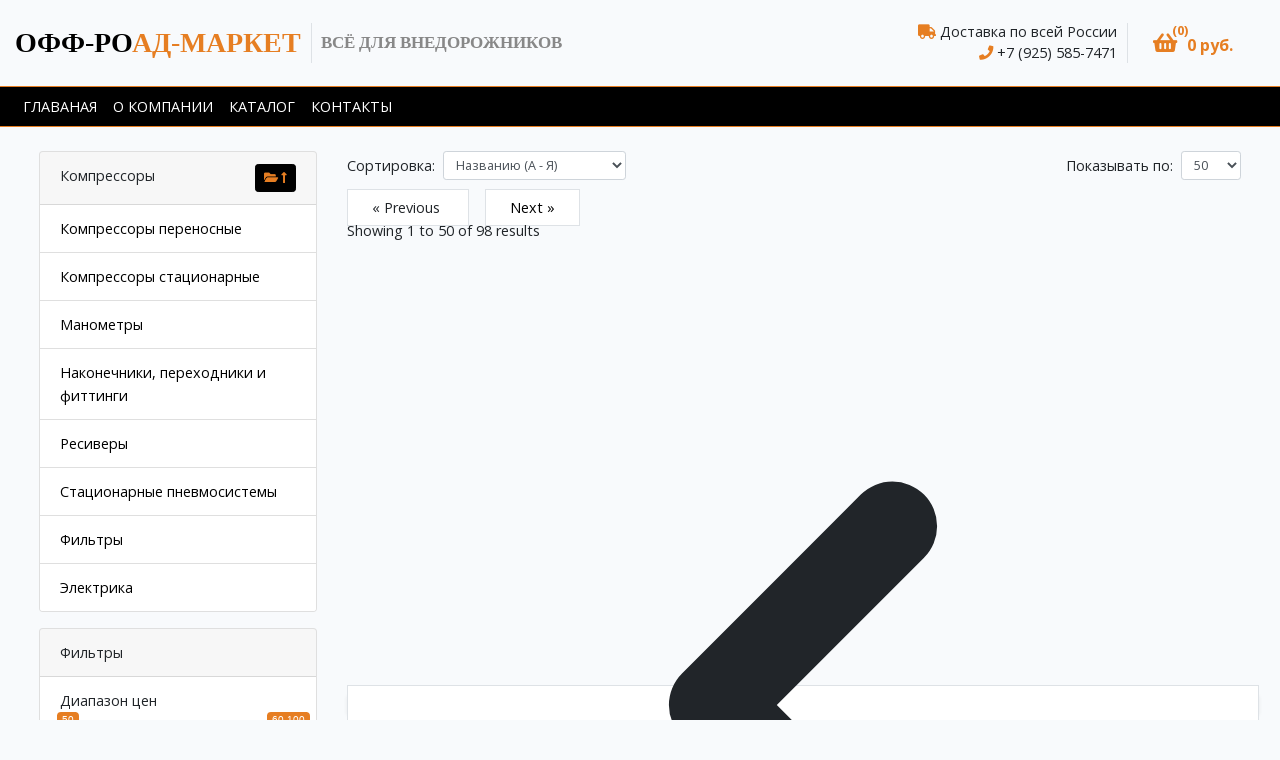

--- FILE ---
content_type: text/html; charset=UTF-8
request_url: https://www.off-road-market.ru/commodities/kompressori
body_size: 13947
content:
<!DOCTYPE html>
<html lang="en">
<head>
    <meta charset="utf-8">
    <meta name="viewport" content="width=device-width, initial-scale=1">

    <!-- CSRF Token -->
    <meta name="csrf-token" content="qQhlKEw0TrdoFNAvxCHv5Jqsg44suaOFJkNNuCSD">

    <title></title>
    <meta name="yandex-verification" content="a9041f7ff1a2c70a" />

    <!-- Fonts -->
    <link rel="dns-prefetch" href="//fonts.gstatic.com">
    <link href="https://fonts.googleapis.com/css?family=Open+Sans:300,400,700&amp;subset=cyrillic" rel="stylesheet">

    <!-- Styles -->
    <link href="/frontend/css/app.css" rel="stylesheet">
        <link rel="stylesheet"
          href="https://cdnjs.cloudflare.com/ajax/libs/ion-rangeslider/2.3.1/css/ion.rangeSlider.min.css"/>
<!-- Yandex.Metrika counter -->
    <script type="text/javascript" >
        (function(m,e,t,r,i,k,a){m[i]=m[i]||function(){(m[i].a=m[i].a||[]).push(arguments)};
            m[i].l=1*new Date();k=e.createElement(t),a=e.getElementsByTagName(t)[0],k.async=1,k.src=r,a.parentNode.insertBefore(k,a)})
        (window, document, "script", "https://mc.yandex.ru/metrika/tag.js", "ym");

        ym(12553246, "init", {
            clickmap:true,
            trackLinks:true,
            accurateTrackBounce:true,
            webvisor:true,
            ecommerce:"dataLayer"
        });
    </script>
    <noscript><div><img src="https://mc.yandex.ru/watch/12553246" style="position:absolute; left:-9999px;" alt="" /></div></noscript>
    <!-- /Yandex.Metrika counter -->
</head>
<body>
<div id="app">
    <div id="header" class="sticky-top">
        <div class="frontend-header-wrapper">
            <nav class="navbar navbar-expand-sm navbar-light" role="navigation">
    <div class="navbar-header">
        <div class="container-fluid">
            <div class="navbar-brand">
                <a href="https://www.off-road-market.ru">
                    <span>офф-ро</span>ад-маркет
                </a>
                <div class="header-divider d-sm-block d-none"></div>
                <div class="header-slogan d-sm-block d-none">всё для внедорожников</div>
            </div>
            <div class="d-flex d-lg-none">
                <div class="header-info text-center">
                    <h6 class="my-0 mb-1">
                        <i class="fa fa-truck"></i> Доставка по всей России
                    </h6>
                    <h6 class="my-0">
                        <i class="fa fa-phone"></i> +7 (925) 585-7471<br>
                    </h6>
                </div>
            </div>
            <div class="d-flex align-items-center">
                <div class="d-lg-flex d-none">
                    <div class="header-info">
                        <h6 class="my-0 mb-1">
                            <i class="fa fa-truck"></i> Доставка по всей России
                        </h6>
                        <h6 class="my-0">
                            <i class="fa fa-phone"></i> +7 (925) 585-7471<br>
                        </h6>
                    </div>
                    <div class="header-divider"></div>
                </div>
                <div class="d-flex flex-lg-column mr-3">
<a class="nav-link" id="small-cart" data-toggle="collapse" href="#floatCart" role="button" aria-expanded="false"
   aria-controls="floatCart">
    <i class="fas fa-shopping-basket mr-1"></i>
    <div class="basket-count">(0)</div>
    <span class="basket-total">0 руб.</span>
</a>
</div>
                <button class="btn btn-sm btn-primary align-self-center d-inline-block d-sm-none" type="button" data-toggle="collapse" data-target="#navbarMenu"
                        aria-controls="navbarSupportedContent" aria-expanded="false" aria-label="Toggle navigation">
                    <i class="fas fa-bars"></i>
                </button>
            </div>
        </div>
    </div>
    <div class="collapse navbar-collapse" id="navbarMenu">
        <div class="container-fluid">
            <ul class="navbar-nav">
                                    <li class="nav-item"><a href="https://www.off-road-market.ru" class="nav-link">Главаная</a></li>
                                    <li class="nav-item"><a href="https://www.off-road-market.ru/about" class="nav-link">О компании</a></li>
                                    <li class="nav-item"><a href="https://www.off-road-market.ru/toovari" class="nav-link">Каталог</a></li>
                                    <li class="nav-item"><a href="https://www.off-road-market.ru/contact" class="nav-link">Контакты</a></li>
                            </ul>
        </div>
    </div>
</nav>
            <div class="collapse " id="floatCart">
    <div class="card row">
        <div class="card-header d-flex justify-content-between">
            <h4>Корзина</h4>
            <h4>0 руб.</h4>
        </div>
        <div class="list-group list-group-flush">
                            <div class="list-group-item ">
                    Ваша корзина пуста
                </div>
                    </div>
        <div class="card-footer text-right">
            <a href="#" class="btn btn-primary btn-sm card-link close-cart">Закрыть</a>
            <a href="https://www.off-road-market.ru/manage-order" class="btn btn-primary btn-sm card-link">
                Оформить Заказ
            </a>
        </div>
    </div>
</div>
        </div>
    </div>
    <main class="p-4 frontend-page-wrapper">
        <div class="container-fluid">
        <div>
    <div class="row">
        <div class="col-12 col-md-6 col-lg-4 col-xl-3">
            <div class="card mb-3">
    <div class="card-header d-flex justify-content-between">
                    <span>Компрессоры</span>
            <a href="https://www.off-road-market.ru/commodities" class="btn btn-primary btn-sm">
                <i class="fas fa-folder-open"></i>
                <i class="fas fa-long-arrow-alt-up"></i>
            </a>
            </div>
    <ul class="list-group list-group-flush">
                    <li class="list-group-item">
                                    <a href="https://www.off-road-market.ru/commodities/kompressori-perenosnie">Компрессоры переносные</a>
                            </li>
                    <li class="list-group-item">
                                    <a href="https://www.off-road-market.ru/commodities/kompressori-stacionarnie">Компрессоры стационарные</a>
                            </li>
                    <li class="list-group-item">
                                    <a href="https://www.off-road-market.ru/commodities/manometri">Манометры</a>
                            </li>
                    <li class="list-group-item">
                                    <a href="https://www.off-road-market.ru/commodities/nakonechniki-perehodniki-i-fittingi">Наконечники, переходники и фиттинги</a>
                            </li>
                    <li class="list-group-item">
                                    <a href="https://www.off-road-market.ru/commodities/resiveri">Ресиверы</a>
                            </li>
                    <li class="list-group-item">
                                    <a href="https://www.off-road-market.ru/commodities/stacionarnie-pnevmosistemi">Стационарные пневмосистемы</a>
                            </li>
                    <li class="list-group-item">
                                    <a href="https://www.off-road-market.ru/commodities/filtri">Фильтры</a>
                            </li>
                    <li class="list-group-item">
                                    <a href="https://www.off-road-market.ru/commodities/elektrika">Электрика</a>
                            </li>
            </ul>
</div>
                        <form id="filter_form" method="get">
    <div class="card">
        <div class="card-header d-flex justify-content-between">
            Фильтры
        </div>
        <div class="list-group list-group-flush">
                            <div class="list-group-item">
                    Диапазон цен
                    <input type="text" class="price-range-slider" name="price-range" value=""/>
                    <input type="hidden" name="min" value="50">
                    <input type="hidden" name="max" value="60100">
                </div>
                                        <div class="list-group-item">
                    Производитель
                                            <div class="form-check">
                            <label class="form-check-label">
                                <input name="vender_filter[]" class="form-check-input"
                                       type="checkbox"
                                       value="12" >
                                Беркут (19)
                            </label>
                        </div>
                                            <div class="form-check">
                            <label class="form-check-label">
                                <input name="vender_filter[]" class="form-check-input"
                                       type="checkbox"
                                       value="13" >
                                ARB (2)
                            </label>
                        </div>
                                            <div class="form-check">
                            <label class="form-check-label">
                                <input name="vender_filter[]" class="form-check-input"
                                       type="checkbox"
                                       value="31" >
                                T-MAX (2)
                            </label>
                        </div>
                                            <div class="form-check">
                            <label class="form-check-label">
                                <input name="vender_filter[]" class="form-check-input"
                                       type="checkbox"
                                       value="37" >
                                VIAIR (75)
                            </label>
                        </div>
                                    </div>
                                </div>
        <div class="card-footer">
            <button class="btn btn-primary">Применить</button>
            <a href="https://www.off-road-market.ru/commodities/kompressori" class="btn btn-danger">Очистить</a>
        </div>
    </div>
</form>
        </div>
        <div class="col-12 col-md-6 col-lg-8 col-xl-9">
            <div class="d-flex justify-content-between mb-3">
    <form class="form-inline" action="https://www.off-road-market.ru/set-commodities-order" method="post">
        <input type="hidden" name="_token" value="qQhlKEw0TrdoFNAvxCHv5Jqsg44suaOFJkNNuCSD">
        <label class="control-label mr-2">Сортировка:</label>
        <select class="form-control form-control-sm" id="commodities_order" name="commodities_order">
                            <option
                    value="name" selected>Названию (А - Я)</option>
                            <option
                    value="name_desc" >Названию (Я - А)</option>
                            <option
                    value="price" >Цена (по возрастанию)</option>
                            <option
                    value="price_desc" >Цена (по убыванию)</option>
                    </select>
    </form>
    <form class="form-inline" action="https://www.off-road-market.ru/set-commodities-page-size" method="post">
        <input type="hidden" name="_token" value="qQhlKEw0TrdoFNAvxCHv5Jqsg44suaOFJkNNuCSD">
        <label class="control-label mr-2 ml-lg-3">Показывать по:</label>
        <select class="form-control form-control-sm" id="page_size" name="page_size">
                            <option value="30" >30</option>
                            <option value="40" >40</option>
                            <option value="50" selected>50</option>
                            <option value="100" >100</option>
                            <option value="100000" >все</option>
                    </select>
    </form>
</div>
            <div class="commodities-paginaion">
        <nav role="navigation" aria-label="Pagination Navigation" class="flex items-center justify-between">
        <div class="flex justify-between flex-1 sm:hidden">
                            <span class="relative inline-flex items-center px-4 py-2 text-sm font-medium text-gray-500 bg-white border border-gray-300 cursor-default leading-5 rounded-md">
                    &laquo; Previous
                </span>
            
                            <a href="https://www.off-road-market.ru/commodities/kompressori?page=2" class="relative inline-flex items-center px-4 py-2 ml-3 text-sm font-medium text-gray-700 bg-white border border-gray-300 leading-5 rounded-md hover:text-gray-500 focus:outline-none focus:ring ring-gray-300 focus:border-blue-300 active:bg-gray-100 active:text-gray-700 transition ease-in-out duration-150">
                    Next &raquo;
                </a>
                    </div>

        <div class="hidden sm:flex-1 sm:flex sm:items-center sm:justify-between">
            <div>
                <p class="text-sm text-gray-700 leading-5">
                    Showing
                                            <span class="font-medium">1</span>
                        to
                        <span class="font-medium">50</span>
                                        of
                    <span class="font-medium">98</span>
                    results
                </p>
            </div>

            <div>
                <span class="relative z-0 inline-flex shadow-sm rounded-md">
                    
                                            <span aria-disabled="true" aria-label="&amp;laquo; Previous">
                            <span class="relative inline-flex items-center px-2 py-2 text-sm font-medium text-gray-500 bg-white border border-gray-300 cursor-default rounded-l-md leading-5" aria-hidden="true">
                                <svg class="w-5 h-5" fill="currentColor" viewBox="0 0 20 20">
                                    <path fill-rule="evenodd" d="M12.707 5.293a1 1 0 010 1.414L9.414 10l3.293 3.293a1 1 0 01-1.414 1.414l-4-4a1 1 0 010-1.414l4-4a1 1 0 011.414 0z" clip-rule="evenodd" />
                                </svg>
                            </span>
                        </span>
                    
                    
                                            
                        
                        
                                                                                                                        <span aria-current="page">
                                        <span class="relative inline-flex items-center px-4 py-2 -ml-px text-sm font-medium text-gray-500 bg-white border border-gray-300 cursor-default leading-5">1</span>
                                    </span>
                                                                                                                                <a href="https://www.off-road-market.ru/commodities/kompressori?page=2" class="relative inline-flex items-center px-4 py-2 -ml-px text-sm font-medium text-gray-700 bg-white border border-gray-300 leading-5 hover:text-gray-500 focus:z-10 focus:outline-none focus:ring ring-gray-300 focus:border-blue-300 active:bg-gray-100 active:text-gray-700 transition ease-in-out duration-150" aria-label="Go to page 2">
                                        2
                                    </a>
                                                                                                        
                    
                                            <a href="https://www.off-road-market.ru/commodities/kompressori?page=2" rel="next" class="relative inline-flex items-center px-2 py-2 -ml-px text-sm font-medium text-gray-500 bg-white border border-gray-300 rounded-r-md leading-5 hover:text-gray-400 focus:z-10 focus:outline-none focus:ring ring-gray-300 focus:border-blue-300 active:bg-gray-100 active:text-gray-500 transition ease-in-out duration-150" aria-label="Next &amp;raquo;">
                            <svg class="w-5 h-5" fill="currentColor" viewBox="0 0 20 20">
                                <path fill-rule="evenodd" d="M7.293 14.707a1 1 0 010-1.414L10.586 10 7.293 6.707a1 1 0 011.414-1.414l4 4a1 1 0 010 1.414l-4 4a1 1 0 01-1.414 0z" clip-rule="evenodd" />
                            </svg>
                        </a>
                                    </span>
            </div>
        </div>
    </nav>

    </div>
<div class="row row-cols-1 row-cols-sm-2 row-cols-md-1 row-cols-lg-2 row-cols-xl-3 main-commodities">
            <div class="col">

            <div class="card h-100 commodity-card">
                                    <picture>
                        <source
                            srcset="
	                /storage/photos/commodities/5508/w600/8124.webp 600w,
    	            /storage/photos/commodities/5508/w500/8124.webp 500w,
                    /storage/photos/commodities/5508/w400/8124.webp 400w,
                    /storage/photos/commodities/5508/w300/8124.webp 300w
                    "
                            sizes="(min-width: 1200px) 25vw,(min-width: 992px) 33vw, (min-width: 768px) 50vw, (min-width: 576px) 50vw, 100vw"
                            type="image/webp"
                            class="card-img-top"
                        >
                        <img src="/storage/photos/commodities/5508/w400/8124.jpg" class="card-img-top"
                             srcset="
		            /storage/photos/commodities/5508/w600/8124.jpg 600w,
                    /storage/photos/commodities/5508/w500/8124.jpg 500w,
                    /storage/photos/commodities/5508/w400/8124.jpg 400w,
                    /storage/photos/commodities/5508/w400/8124.jpg 300w
                    "
                             sizes="(min-width: 1200px) 25vw,(min-width: 992px) 33vw, (min-width: 768px) 50vw, (min-width: 576px) 50vw, 100vw"
                        >
                    </picture>
                                <div class="card-body">
                    <div class="card-title">
                        <a href="https://www.off-road-market.ru/alyuminieviy-resiver-berkut-at04al">Алюминиевый ресивер БЕРКУТ AT-04AL</a>
                    </div>
                </div>
                <div class="card-footer">
                    <div class="price">
                                                5500 руб.
                    </div>
                    <div>
                        <div
                            class="quantityGroup5508 input-group input-group-quantity flex-nowrap d-none">
                            <span class="input-group-prepend">
                                <input type="button" value="-" class="btn btn-sm btn-primary quantity-down"
                                       field="quantity"/>
                            </span>
                            <span>
                                <span class="spinner-border spinner-border-sm d-none mx-2" role="status"
                                      aria-hidden="true"></span>
                            </span>
                            <span class="mx-2 quantity"
                                  data-id="5508"></span>
                            <span class="input-group-append">
                                <input type="button" value="+" class="btn btn-sm btn-primary  quantity-up"
                                       field="quantity"/>
				            </span>
                        </div>
                        <button
                            class="basketButton5508 btn btn-primary shop-cart-btn"
                            data-id="5508">
                        <span
                            class="spinner-border spinner-border d-none ml-1" role="status" aria-hidden="true">
                        </span>Купить
                        </button>
                    </div>
                </div>
            </div>
        </div>
            <div class="col">

            <div class="card h-100 commodity-card">
                                    <picture>
                        <source
                            srcset="
	                /storage/photos/commodities/5509/w600/8126.webp 600w,
    	            /storage/photos/commodities/5509/w500/8126.webp 500w,
                    /storage/photos/commodities/5509/w400/8126.webp 400w,
                    /storage/photos/commodities/5509/w300/8126.webp 300w
                    "
                            sizes="(min-width: 1200px) 25vw,(min-width: 992px) 33vw, (min-width: 768px) 50vw, (min-width: 576px) 50vw, 100vw"
                            type="image/webp"
                            class="card-img-top"
                        >
                        <img src="/storage/photos/commodities/5509/w400/8126.jpg" class="card-img-top"
                             srcset="
		            /storage/photos/commodities/5509/w600/8126.jpg 600w,
                    /storage/photos/commodities/5509/w500/8126.jpg 500w,
                    /storage/photos/commodities/5509/w400/8126.jpg 400w,
                    /storage/photos/commodities/5509/w400/8126.jpg 300w
                    "
                             sizes="(min-width: 1200px) 25vw,(min-width: 992px) 33vw, (min-width: 768px) 50vw, (min-width: 576px) 50vw, 100vw"
                        >
                    </picture>
                                <div class="card-body">
                    <div class="card-title">
                        <a href="https://www.off-road-market.ru/alyuminieviy-resiver-berkut-at06al">Алюминиевый ресивер БЕРКУТ AT-06AL</a>
                    </div>
                </div>
                <div class="card-footer">
                    <div class="price">
                                                6440 руб.
                    </div>
                    <div>
                        <div
                            class="quantityGroup5509 input-group input-group-quantity flex-nowrap d-none">
                            <span class="input-group-prepend">
                                <input type="button" value="-" class="btn btn-sm btn-primary quantity-down"
                                       field="quantity"/>
                            </span>
                            <span>
                                <span class="spinner-border spinner-border-sm d-none mx-2" role="status"
                                      aria-hidden="true"></span>
                            </span>
                            <span class="mx-2 quantity"
                                  data-id="5509"></span>
                            <span class="input-group-append">
                                <input type="button" value="+" class="btn btn-sm btn-primary  quantity-up"
                                       field="quantity"/>
				            </span>
                        </div>
                        <button
                            class="basketButton5509 btn btn-primary shop-cart-btn"
                            data-id="5509">
                        <span
                            class="spinner-border spinner-border d-none ml-1" role="status" aria-hidden="true">
                        </span>Купить
                        </button>
                    </div>
                </div>
            </div>
        </div>
            <div class="col">

            <div class="card h-100 commodity-card">
                                    <picture>
                        <source
                            srcset="
	                /storage/photos/commodities/5510/w600/8128.webp 600w,
    	            /storage/photos/commodities/5510/w500/8128.webp 500w,
                    /storage/photos/commodities/5510/w400/8128.webp 400w,
                    /storage/photos/commodities/5510/w300/8128.webp 300w
                    "
                            sizes="(min-width: 1200px) 25vw,(min-width: 992px) 33vw, (min-width: 768px) 50vw, (min-width: 576px) 50vw, 100vw"
                            type="image/webp"
                            class="card-img-top"
                        >
                        <img src="/storage/photos/commodities/5510/w400/8128.jpg" class="card-img-top"
                             srcset="
		            /storage/photos/commodities/5510/w600/8128.jpg 600w,
                    /storage/photos/commodities/5510/w500/8128.jpg 500w,
                    /storage/photos/commodities/5510/w400/8128.jpg 400w,
                    /storage/photos/commodities/5510/w400/8128.jpg 300w
                    "
                             sizes="(min-width: 1200px) 25vw,(min-width: 992px) 33vw, (min-width: 768px) 50vw, (min-width: 576px) 50vw, 100vw"
                        >
                    </picture>
                                <div class="card-body">
                    <div class="card-title">
                        <a href="https://www.off-road-market.ru/alyuminieviy-resiver-berkut-at10al">Алюминиевый ресивер БЕРКУТ AT-10AL</a>
                    </div>
                </div>
                <div class="card-footer">
                    <div class="price">
                                                8500 руб.
                    </div>
                    <div>
                        <div
                            class="quantityGroup5510 input-group input-group-quantity flex-nowrap d-none">
                            <span class="input-group-prepend">
                                <input type="button" value="-" class="btn btn-sm btn-primary quantity-down"
                                       field="quantity"/>
                            </span>
                            <span>
                                <span class="spinner-border spinner-border-sm d-none mx-2" role="status"
                                      aria-hidden="true"></span>
                            </span>
                            <span class="mx-2 quantity"
                                  data-id="5510"></span>
                            <span class="input-group-append">
                                <input type="button" value="+" class="btn btn-sm btn-primary  quantity-up"
                                       field="quantity"/>
				            </span>
                        </div>
                        <button
                            class="basketButton5510 btn btn-primary shop-cart-btn"
                            data-id="5510">
                        <span
                            class="spinner-border spinner-border d-none ml-1" role="status" aria-hidden="true">
                        </span>Купить
                        </button>
                    </div>
                </div>
            </div>
        </div>
            <div class="col">

            <div class="card h-100 commodity-card">
                                    <picture>
                        <source
                            srcset="
	                /storage/photos/commodities/976/w600/1695.webp 600w,
    	            /storage/photos/commodities/976/w500/1695.webp 500w,
                    /storage/photos/commodities/976/w400/1695.webp 400w,
                    /storage/photos/commodities/976/w300/1695.webp 300w
                    "
                            sizes="(min-width: 1200px) 25vw,(min-width: 992px) 33vw, (min-width: 768px) 50vw, (min-width: 576px) 50vw, 100vw"
                            type="image/webp"
                            class="card-img-top"
                        >
                        <img src="/storage/photos/commodities/976/w400/1695.jpg" class="card-img-top"
                             srcset="
		            /storage/photos/commodities/976/w600/1695.jpg 600w,
                    /storage/photos/commodities/976/w500/1695.jpg 500w,
                    /storage/photos/commodities/976/w400/1695.jpg 400w,
                    /storage/photos/commodities/976/w400/1695.jpg 300w
                    "
                             sizes="(min-width: 1200px) 25vw,(min-width: 992px) 33vw, (min-width: 768px) 50vw, (min-width: 576px) 50vw, 100vw"
                        >
                    </picture>
                                <div class="card-body">
                    <div class="card-title">
                        <a href="https://www.off-road-market.ru/datchik-davleniya-viair-12-atm-vkl-14-atm-vikl">Датчик давления VIAIR 12 атм. вкл. - 14 атм. выкл.</a>
                    </div>
                </div>
                <div class="card-footer">
                    <div class="price">
                                                2010 руб.
                    </div>
                    <div>
                        <div
                            class="quantityGroup976 input-group input-group-quantity flex-nowrap d-none">
                            <span class="input-group-prepend">
                                <input type="button" value="-" class="btn btn-sm btn-primary quantity-down"
                                       field="quantity"/>
                            </span>
                            <span>
                                <span class="spinner-border spinner-border-sm d-none mx-2" role="status"
                                      aria-hidden="true"></span>
                            </span>
                            <span class="mx-2 quantity"
                                  data-id="976"></span>
                            <span class="input-group-append">
                                <input type="button" value="+" class="btn btn-sm btn-primary  quantity-up"
                                       field="quantity"/>
				            </span>
                        </div>
                        <button
                            class="basketButton976 btn btn-primary shop-cart-btn"
                            data-id="976">
                        <span
                            class="spinner-border spinner-border d-none ml-1" role="status" aria-hidden="true">
                        </span>Купить
                        </button>
                    </div>
                </div>
            </div>
        </div>
            <div class="col">

            <div class="card h-100 commodity-card">
                                    <picture>
                        <source
                            srcset="
	                /storage/photos/commodities/977/w600/1697.webp 600w,
    	            /storage/photos/commodities/977/w500/1697.webp 500w,
                    /storage/photos/commodities/977/w400/1697.webp 400w,
                    /storage/photos/commodities/977/w300/1697.webp 300w
                    "
                            sizes="(min-width: 1200px) 25vw,(min-width: 992px) 33vw, (min-width: 768px) 50vw, (min-width: 576px) 50vw, 100vw"
                            type="image/webp"
                            class="card-img-top"
                        >
                        <img src="/storage/photos/commodities/977/w400/1697.jpg" class="card-img-top"
                             srcset="
		            /storage/photos/commodities/977/w600/1697.jpg 600w,
                    /storage/photos/commodities/977/w500/1697.jpg 500w,
                    /storage/photos/commodities/977/w400/1697.jpg 400w,
                    /storage/photos/commodities/977/w400/1697.jpg 300w
                    "
                             sizes="(min-width: 1200px) 25vw,(min-width: 992px) 33vw, (min-width: 768px) 50vw, (min-width: 576px) 50vw, 100vw"
                        >
                    </picture>
                                <div class="card-body">
                    <div class="card-title">
                        <a href="https://www.off-road-market.ru/datchik-davleniya-viair-5-atm-vkl-7-atm-vikl">Датчик давления VIAIR 5 атм. вкл. - 7 атм. выкл.</a>
                    </div>
                </div>
                <div class="card-footer">
                    <div class="price">
                                                1950 руб.
                    </div>
                    <div>
                        <div
                            class="quantityGroup977 input-group input-group-quantity flex-nowrap d-none">
                            <span class="input-group-prepend">
                                <input type="button" value="-" class="btn btn-sm btn-primary quantity-down"
                                       field="quantity"/>
                            </span>
                            <span>
                                <span class="spinner-border spinner-border-sm d-none mx-2" role="status"
                                      aria-hidden="true"></span>
                            </span>
                            <span class="mx-2 quantity"
                                  data-id="977"></span>
                            <span class="input-group-append">
                                <input type="button" value="+" class="btn btn-sm btn-primary  quantity-up"
                                       field="quantity"/>
				            </span>
                        </div>
                        <button
                            class="basketButton977 btn btn-primary shop-cart-btn"
                            data-id="977">
                        <span
                            class="spinner-border spinner-border d-none ml-1" role="status" aria-hidden="true">
                        </span>Купить
                        </button>
                    </div>
                </div>
            </div>
        </div>
            <div class="col">

            <div class="card h-100 commodity-card">
                                    <picture>
                        <source
                            srcset="
	                /storage/photos/commodities/978/w600/1699.webp 600w,
    	            /storage/photos/commodities/978/w500/1699.webp 500w,
                    /storage/photos/commodities/978/w400/1699.webp 400w,
                    /storage/photos/commodities/978/w300/1699.webp 300w
                    "
                            sizes="(min-width: 1200px) 25vw,(min-width: 992px) 33vw, (min-width: 768px) 50vw, (min-width: 576px) 50vw, 100vw"
                            type="image/webp"
                            class="card-img-top"
                        >
                        <img src="/storage/photos/commodities/978/w400/1699.jpg" class="card-img-top"
                             srcset="
		            /storage/photos/commodities/978/w600/1699.jpg 600w,
                    /storage/photos/commodities/978/w500/1699.jpg 500w,
                    /storage/photos/commodities/978/w400/1699.jpg 400w,
                    /storage/photos/commodities/978/w400/1699.jpg 300w
                    "
                             sizes="(min-width: 1200px) 25vw,(min-width: 992px) 33vw, (min-width: 768px) 50vw, (min-width: 576px) 50vw, 100vw"
                        >
                    </picture>
                                <div class="card-body">
                    <div class="card-title">
                        <a href="https://www.off-road-market.ru/datchik-davleniya-viair-6-atm-vkl-8-atm-vikl">Датчик давления VIAIR 6 атм. вкл. - 8 атм. выкл.</a>
                    </div>
                </div>
                <div class="card-footer">
                    <div class="price">
                                                2200 руб.
                    </div>
                    <div>
                        <div
                            class="quantityGroup978 input-group input-group-quantity flex-nowrap d-none">
                            <span class="input-group-prepend">
                                <input type="button" value="-" class="btn btn-sm btn-primary quantity-down"
                                       field="quantity"/>
                            </span>
                            <span>
                                <span class="spinner-border spinner-border-sm d-none mx-2" role="status"
                                      aria-hidden="true"></span>
                            </span>
                            <span class="mx-2 quantity"
                                  data-id="978"></span>
                            <span class="input-group-append">
                                <input type="button" value="+" class="btn btn-sm btn-primary  quantity-up"
                                       field="quantity"/>
				            </span>
                        </div>
                        <button
                            class="basketButton978 btn btn-primary shop-cart-btn"
                            data-id="978">
                        <span
                            class="spinner-border spinner-border d-none ml-1" role="status" aria-hidden="true">
                        </span>Купить
                        </button>
                    </div>
                </div>
            </div>
        </div>
            <div class="col">

            <div class="card h-100 commodity-card">
                                    <picture>
                        <source
                            srcset="
	                /storage/photos/commodities/979/w600/1701.webp 600w,
    	            /storage/photos/commodities/979/w500/1701.webp 500w,
                    /storage/photos/commodities/979/w400/1701.webp 400w,
                    /storage/photos/commodities/979/w300/1701.webp 300w
                    "
                            sizes="(min-width: 1200px) 25vw,(min-width: 992px) 33vw, (min-width: 768px) 50vw, (min-width: 576px) 50vw, 100vw"
                            type="image/webp"
                            class="card-img-top"
                        >
                        <img src="/storage/photos/commodities/979/w400/1701.jpg" class="card-img-top"
                             srcset="
		            /storage/photos/commodities/979/w600/1701.jpg 600w,
                    /storage/photos/commodities/979/w500/1701.jpg 500w,
                    /storage/photos/commodities/979/w400/1701.jpg 400w,
                    /storage/photos/commodities/979/w400/1701.jpg 300w
                    "
                             sizes="(min-width: 1200px) 25vw,(min-width: 992px) 33vw, (min-width: 768px) 50vw, (min-width: 576px) 50vw, 100vw"
                        >
                    </picture>
                                <div class="card-body">
                    <div class="card-title">
                        <a href="https://www.off-road-market.ru/datchik-davleniya-viair-8-atm-vkl-10-atm-vikl">Датчик давления VIAIR 8 атм. вкл. - 10 атм. выкл.</a>
                    </div>
                </div>
                <div class="card-footer">
                    <div class="price">
                                                2200 руб.
                    </div>
                    <div>
                        <div
                            class="quantityGroup979 input-group input-group-quantity flex-nowrap d-none">
                            <span class="input-group-prepend">
                                <input type="button" value="-" class="btn btn-sm btn-primary quantity-down"
                                       field="quantity"/>
                            </span>
                            <span>
                                <span class="spinner-border spinner-border-sm d-none mx-2" role="status"
                                      aria-hidden="true"></span>
                            </span>
                            <span class="mx-2 quantity"
                                  data-id="979"></span>
                            <span class="input-group-append">
                                <input type="button" value="+" class="btn btn-sm btn-primary  quantity-up"
                                       field="quantity"/>
				            </span>
                        </div>
                        <button
                            class="basketButton979 btn btn-primary shop-cart-btn"
                            data-id="979">
                        <span
                            class="spinner-border spinner-border d-none ml-1" role="status" aria-hidden="true">
                        </span>Купить
                        </button>
                    </div>
                </div>
            </div>
        </div>
            <div class="col">

            <div class="card h-100 commodity-card">
                                    <picture>
                        <source
                            srcset="
	                /storage/photos/commodities/984/w600/1706.webp 600w,
    	            /storage/photos/commodities/984/w500/1706.webp 500w,
                    /storage/photos/commodities/984/w400/1706.webp 400w,
                    /storage/photos/commodities/984/w300/1706.webp 300w
                    "
                            sizes="(min-width: 1200px) 25vw,(min-width: 992px) 33vw, (min-width: 768px) 50vw, (min-width: 576px) 50vw, 100vw"
                            type="image/webp"
                            class="card-img-top"
                        >
                        <img src="/storage/photos/commodities/984/w400/1706.jpg" class="card-img-top"
                             srcset="
		            /storage/photos/commodities/984/w600/1706.jpg 600w,
                    /storage/photos/commodities/984/w500/1706.jpg 500w,
                    /storage/photos/commodities/984/w400/1706.jpg 400w,
                    /storage/photos/commodities/984/w400/1706.jpg 300w
                    "
                             sizes="(min-width: 1200px) 25vw,(min-width: 992px) 33vw, (min-width: 768px) 50vw, (min-width: 576px) 50vw, 100vw"
                        >
                    </picture>
                                <div class="card-body">
                    <div class="card-title">
                        <a href="https://www.off-road-market.ru/datchik-davleniya-viair-dlya-tyazhelih-usloviy-10-atm-vkl-12-atm-vikl">Датчик давления VIAIR для тяжелых условий 10 атм. вкл. - 12 атм. выкл.</a>
                    </div>
                </div>
                <div class="card-footer">
                    <div class="price">
                                                2510 руб.
                    </div>
                    <div>
                        <div
                            class="quantityGroup984 input-group input-group-quantity flex-nowrap d-none">
                            <span class="input-group-prepend">
                                <input type="button" value="-" class="btn btn-sm btn-primary quantity-down"
                                       field="quantity"/>
                            </span>
                            <span>
                                <span class="spinner-border spinner-border-sm d-none mx-2" role="status"
                                      aria-hidden="true"></span>
                            </span>
                            <span class="mx-2 quantity"
                                  data-id="984"></span>
                            <span class="input-group-append">
                                <input type="button" value="+" class="btn btn-sm btn-primary  quantity-up"
                                       field="quantity"/>
				            </span>
                        </div>
                        <button
                            class="basketButton984 btn btn-primary shop-cart-btn"
                            data-id="984">
                        <span
                            class="spinner-border spinner-border d-none ml-1" role="status" aria-hidden="true">
                        </span>Купить
                        </button>
                    </div>
                </div>
            </div>
        </div>
            <div class="col">

            <div class="card h-100 commodity-card">
                                    <picture>
                        <source
                            srcset="
	                /storage/photos/commodities/983/w600/1705.webp 600w,
    	            /storage/photos/commodities/983/w500/1705.webp 500w,
                    /storage/photos/commodities/983/w400/1705.webp 400w,
                    /storage/photos/commodities/983/w300/1705.webp 300w
                    "
                            sizes="(min-width: 1200px) 25vw,(min-width: 992px) 33vw, (min-width: 768px) 50vw, (min-width: 576px) 50vw, 100vw"
                            type="image/webp"
                            class="card-img-top"
                        >
                        <img src="/storage/photos/commodities/983/w400/1705.jpg" class="card-img-top"
                             srcset="
		            /storage/photos/commodities/983/w600/1705.jpg 600w,
                    /storage/photos/commodities/983/w500/1705.jpg 500w,
                    /storage/photos/commodities/983/w400/1705.jpg 400w,
                    /storage/photos/commodities/983/w400/1705.jpg 300w
                    "
                             sizes="(min-width: 1200px) 25vw,(min-width: 992px) 33vw, (min-width: 768px) 50vw, (min-width: 576px) 50vw, 100vw"
                        >
                    </picture>
                                <div class="card-body">
                    <div class="card-title">
                        <a href="https://www.off-road-market.ru/datchik-davleniya-viair-dlya-tyazhelih-usloviy-12-atm-vkl-14-atm-vikl">Датчик давления VIAIR для тяжелых условий 12 атм. вкл. - 14 атм. выкл.</a>
                    </div>
                </div>
                <div class="card-footer">
                    <div class="price">
                                                2340 руб.
                    </div>
                    <div>
                        <div
                            class="quantityGroup983 input-group input-group-quantity flex-nowrap d-none">
                            <span class="input-group-prepend">
                                <input type="button" value="-" class="btn btn-sm btn-primary quantity-down"
                                       field="quantity"/>
                            </span>
                            <span>
                                <span class="spinner-border spinner-border-sm d-none mx-2" role="status"
                                      aria-hidden="true"></span>
                            </span>
                            <span class="mx-2 quantity"
                                  data-id="983"></span>
                            <span class="input-group-append">
                                <input type="button" value="+" class="btn btn-sm btn-primary  quantity-up"
                                       field="quantity"/>
				            </span>
                        </div>
                        <button
                            class="basketButton983 btn btn-primary shop-cart-btn"
                            data-id="983">
                        <span
                            class="spinner-border spinner-border d-none ml-1" role="status" aria-hidden="true">
                        </span>Купить
                        </button>
                    </div>
                </div>
            </div>
        </div>
            <div class="col">

            <div class="card h-100 commodity-card">
                                    <picture>
                        <source
                            srcset="
	                /storage/photos/commodities/986/w600/1708.webp 600w,
    	            /storage/photos/commodities/986/w500/1708.webp 500w,
                    /storage/photos/commodities/986/w400/1708.webp 400w,
                    /storage/photos/commodities/986/w300/1708.webp 300w
                    "
                            sizes="(min-width: 1200px) 25vw,(min-width: 992px) 33vw, (min-width: 768px) 50vw, (min-width: 576px) 50vw, 100vw"
                            type="image/webp"
                            class="card-img-top"
                        >
                        <img src="/storage/photos/commodities/986/w400/1708.jpg" class="card-img-top"
                             srcset="
		            /storage/photos/commodities/986/w600/1708.jpg 600w,
                    /storage/photos/commodities/986/w500/1708.jpg 500w,
                    /storage/photos/commodities/986/w400/1708.jpg 400w,
                    /storage/photos/commodities/986/w400/1708.jpg 300w
                    "
                             sizes="(min-width: 1200px) 25vw,(min-width: 992px) 33vw, (min-width: 768px) 50vw, (min-width: 576px) 50vw, 100vw"
                        >
                    </picture>
                                <div class="card-body">
                    <div class="card-title">
                        <a href="https://www.off-road-market.ru/datchik-davleniya-viair-dlya-tyazhelih-usloviy-6-atm-vkl-8-atm-vikl">Датчик давления VIAIR для тяжелых условий 6 атм. вкл. - 8 атм. выкл.</a>
                    </div>
                </div>
                <div class="card-footer">
                    <div class="price">
                                                2840 руб.
                    </div>
                    <div>
                        <div
                            class="quantityGroup986 input-group input-group-quantity flex-nowrap d-none">
                            <span class="input-group-prepend">
                                <input type="button" value="-" class="btn btn-sm btn-primary quantity-down"
                                       field="quantity"/>
                            </span>
                            <span>
                                <span class="spinner-border spinner-border-sm d-none mx-2" role="status"
                                      aria-hidden="true"></span>
                            </span>
                            <span class="mx-2 quantity"
                                  data-id="986"></span>
                            <span class="input-group-append">
                                <input type="button" value="+" class="btn btn-sm btn-primary  quantity-up"
                                       field="quantity"/>
				            </span>
                        </div>
                        <button
                            class="basketButton986 btn btn-primary shop-cart-btn"
                            data-id="986">
                        <span
                            class="spinner-border spinner-border d-none ml-1" role="status" aria-hidden="true">
                        </span>Купить
                        </button>
                    </div>
                </div>
            </div>
        </div>
            <div class="col">

            <div class="card h-100 commodity-card">
                                    <picture>
                        <source
                            srcset="
	                /storage/photos/commodities/985/w600/1707.webp 600w,
    	            /storage/photos/commodities/985/w500/1707.webp 500w,
                    /storage/photos/commodities/985/w400/1707.webp 400w,
                    /storage/photos/commodities/985/w300/1707.webp 300w
                    "
                            sizes="(min-width: 1200px) 25vw,(min-width: 992px) 33vw, (min-width: 768px) 50vw, (min-width: 576px) 50vw, 100vw"
                            type="image/webp"
                            class="card-img-top"
                        >
                        <img src="/storage/photos/commodities/985/w400/1707.jpg" class="card-img-top"
                             srcset="
		            /storage/photos/commodities/985/w600/1707.jpg 600w,
                    /storage/photos/commodities/985/w500/1707.jpg 500w,
                    /storage/photos/commodities/985/w400/1707.jpg 400w,
                    /storage/photos/commodities/985/w400/1707.jpg 300w
                    "
                             sizes="(min-width: 1200px) 25vw,(min-width: 992px) 33vw, (min-width: 768px) 50vw, (min-width: 576px) 50vw, 100vw"
                        >
                    </picture>
                                <div class="card-body">
                    <div class="card-title">
                        <a href="https://www.off-road-market.ru/datchik-davleniya-viair-dlya-tyazhelih-usloviy-8-atm-vkl-10-atm-vikl">Датчик давления VIAIR для тяжелых условий 8 атм. вкл. - 10 атм. выкл.</a>
                    </div>
                </div>
                <div class="card-footer">
                    <div class="price">
                                                2690 руб.
                    </div>
                    <div>
                        <div
                            class="quantityGroup985 input-group input-group-quantity flex-nowrap d-none">
                            <span class="input-group-prepend">
                                <input type="button" value="-" class="btn btn-sm btn-primary quantity-down"
                                       field="quantity"/>
                            </span>
                            <span>
                                <span class="spinner-border spinner-border-sm d-none mx-2" role="status"
                                      aria-hidden="true"></span>
                            </span>
                            <span class="mx-2 quantity"
                                  data-id="985"></span>
                            <span class="input-group-append">
                                <input type="button" value="+" class="btn btn-sm btn-primary  quantity-up"
                                       field="quantity"/>
				            </span>
                        </div>
                        <button
                            class="basketButton985 btn btn-primary shop-cart-btn"
                            data-id="985">
                        <span
                            class="spinner-border spinner-border d-none ml-1" role="status" aria-hidden="true">
                        </span>Купить
                        </button>
                    </div>
                </div>
            </div>
        </div>
            <div class="col">

            <div class="card h-100 commodity-card">
                                    <picture>
                        <source
                            srcset="
	                /storage/photos/commodities/980/w600/1702.webp 600w,
    	            /storage/photos/commodities/980/w500/1702.webp 500w,
                    /storage/photos/commodities/980/w400/1702.webp 400w,
                    /storage/photos/commodities/980/w300/1702.webp 300w
                    "
                            sizes="(min-width: 1200px) 25vw,(min-width: 992px) 33vw, (min-width: 768px) 50vw, (min-width: 576px) 50vw, 100vw"
                            type="image/webp"
                            class="card-img-top"
                        >
                        <img src="/storage/photos/commodities/980/w400/1702.jpg" class="card-img-top"
                             srcset="
		            /storage/photos/commodities/980/w600/1702.jpg 600w,
                    /storage/photos/commodities/980/w500/1702.jpg 500w,
                    /storage/photos/commodities/980/w400/1702.jpg 400w,
                    /storage/photos/commodities/980/w400/1702.jpg 300w
                    "
                             sizes="(min-width: 1200px) 25vw,(min-width: 992px) 33vw, (min-width: 768px) 50vw, (min-width: 576px) 50vw, 100vw"
                        >
                    </picture>
                                <div class="card-body">
                    <div class="card-title">
                        <a href="https://www.off-road-market.ru/datchik-davleniya-viair-so-vstroennim-rele-12-atm-vkl-14-atm-vikl">Датчик давления VIAIR со встроенным реле 12 атм. вкл. - 14 атм. выкл.</a>
                    </div>
                </div>
                <div class="card-footer">
                    <div class="price">
                                                2640 руб.
                    </div>
                    <div>
                        <div
                            class="quantityGroup980 input-group input-group-quantity flex-nowrap d-none">
                            <span class="input-group-prepend">
                                <input type="button" value="-" class="btn btn-sm btn-primary quantity-down"
                                       field="quantity"/>
                            </span>
                            <span>
                                <span class="spinner-border spinner-border-sm d-none mx-2" role="status"
                                      aria-hidden="true"></span>
                            </span>
                            <span class="mx-2 quantity"
                                  data-id="980"></span>
                            <span class="input-group-append">
                                <input type="button" value="+" class="btn btn-sm btn-primary  quantity-up"
                                       field="quantity"/>
				            </span>
                        </div>
                        <button
                            class="basketButton980 btn btn-primary shop-cart-btn"
                            data-id="980">
                        <span
                            class="spinner-border spinner-border d-none ml-1" role="status" aria-hidden="true">
                        </span>Купить
                        </button>
                    </div>
                </div>
            </div>
        </div>
            <div class="col">

            <div class="card h-100 commodity-card">
                                    <picture>
                        <source
                            srcset="
	                /storage/photos/commodities/981/w600/1703.webp 600w,
    	            /storage/photos/commodities/981/w500/1703.webp 500w,
                    /storage/photos/commodities/981/w400/1703.webp 400w,
                    /storage/photos/commodities/981/w300/1703.webp 300w
                    "
                            sizes="(min-width: 1200px) 25vw,(min-width: 992px) 33vw, (min-width: 768px) 50vw, (min-width: 576px) 50vw, 100vw"
                            type="image/webp"
                            class="card-img-top"
                        >
                        <img src="/storage/photos/commodities/981/w400/1703.jpg" class="card-img-top"
                             srcset="
		            /storage/photos/commodities/981/w600/1703.jpg 600w,
                    /storage/photos/commodities/981/w500/1703.jpg 500w,
                    /storage/photos/commodities/981/w400/1703.jpg 400w,
                    /storage/photos/commodities/981/w400/1703.jpg 300w
                    "
                             sizes="(min-width: 1200px) 25vw,(min-width: 992px) 33vw, (min-width: 768px) 50vw, (min-width: 576px) 50vw, 100vw"
                        >
                    </picture>
                                <div class="card-body">
                    <div class="card-title">
                        <a href="https://www.off-road-market.ru/datchik-davleniya-viair-so-vstroennim-rele-5-atm-vkl-7-atm-vikl">Датчик давления VIAIR со встроенным реле 5 атм. вкл. - 7 атм. выкл.</a>
                    </div>
                </div>
                <div class="card-footer">
                    <div class="price">
                                                2880 руб.
                    </div>
                    <div>
                        <div
                            class="quantityGroup981 input-group input-group-quantity flex-nowrap d-none">
                            <span class="input-group-prepend">
                                <input type="button" value="-" class="btn btn-sm btn-primary quantity-down"
                                       field="quantity"/>
                            </span>
                            <span>
                                <span class="spinner-border spinner-border-sm d-none mx-2" role="status"
                                      aria-hidden="true"></span>
                            </span>
                            <span class="mx-2 quantity"
                                  data-id="981"></span>
                            <span class="input-group-append">
                                <input type="button" value="+" class="btn btn-sm btn-primary  quantity-up"
                                       field="quantity"/>
				            </span>
                        </div>
                        <button
                            class="basketButton981 btn btn-primary shop-cart-btn"
                            data-id="981">
                        <span
                            class="spinner-border spinner-border d-none ml-1" role="status" aria-hidden="true">
                        </span>Купить
                        </button>
                    </div>
                </div>
            </div>
        </div>
            <div class="col">

            <div class="card h-100 commodity-card">
                                    <picture>
                        <source
                            srcset="
	                /storage/photos/commodities/3561/w600/5010.webp 600w,
    	            /storage/photos/commodities/3561/w500/5010.webp 500w,
                    /storage/photos/commodities/3561/w400/5010.webp 400w,
                    /storage/photos/commodities/3561/w300/5010.webp 300w
                    "
                            sizes="(min-width: 1200px) 25vw,(min-width: 992px) 33vw, (min-width: 768px) 50vw, (min-width: 576px) 50vw, 100vw"
                            type="image/webp"
                            class="card-img-top"
                        >
                        <img src="/storage/photos/commodities/3561/w400/5010.jpg" class="card-img-top"
                             srcset="
		            /storage/photos/commodities/3561/w600/5010.jpg 600w,
                    /storage/photos/commodities/3561/w500/5010.jpg 500w,
                    /storage/photos/commodities/3561/w400/5010.jpg 400w,
                    /storage/photos/commodities/3561/w400/5010.jpg 300w
                    "
                             sizes="(min-width: 1200px) 25vw,(min-width: 992px) 33vw, (min-width: 768px) 50vw, (min-width: 576px) 50vw, 100vw"
                        >
                    </picture>
                                <div class="card-body">
                    <div class="card-title">
                        <a href="https://www.off-road-market.ru/datchik-davleniya-viair-so-vstroennim-rele-6-atm-vkl-8-atm-vikl">Датчик давления VIAIR со встроенным реле 6 атм. вкл. - 8 атм. выкл.</a>
                    </div>
                </div>
                <div class="card-footer">
                    <div class="price">
                                                2880 руб.
                    </div>
                    <div>
                        <div
                            class="quantityGroup3561 input-group input-group-quantity flex-nowrap d-none">
                            <span class="input-group-prepend">
                                <input type="button" value="-" class="btn btn-sm btn-primary quantity-down"
                                       field="quantity"/>
                            </span>
                            <span>
                                <span class="spinner-border spinner-border-sm d-none mx-2" role="status"
                                      aria-hidden="true"></span>
                            </span>
                            <span class="mx-2 quantity"
                                  data-id="3561"></span>
                            <span class="input-group-append">
                                <input type="button" value="+" class="btn btn-sm btn-primary  quantity-up"
                                       field="quantity"/>
				            </span>
                        </div>
                        <button
                            class="basketButton3561 btn btn-primary shop-cart-btn"
                            data-id="3561">
                        <span
                            class="spinner-border spinner-border d-none ml-1" role="status" aria-hidden="true">
                        </span>Купить
                        </button>
                    </div>
                </div>
            </div>
        </div>
            <div class="col">

            <div class="card h-100 commodity-card">
                                    <picture>
                        <source
                            srcset="
	                /storage/photos/commodities/982/w600/1704.webp 600w,
    	            /storage/photos/commodities/982/w500/1704.webp 500w,
                    /storage/photos/commodities/982/w400/1704.webp 400w,
                    /storage/photos/commodities/982/w300/1704.webp 300w
                    "
                            sizes="(min-width: 1200px) 25vw,(min-width: 992px) 33vw, (min-width: 768px) 50vw, (min-width: 576px) 50vw, 100vw"
                            type="image/webp"
                            class="card-img-top"
                        >
                        <img src="/storage/photos/commodities/982/w400/1704.jpg" class="card-img-top"
                             srcset="
		            /storage/photos/commodities/982/w600/1704.jpg 600w,
                    /storage/photos/commodities/982/w500/1704.jpg 500w,
                    /storage/photos/commodities/982/w400/1704.jpg 400w,
                    /storage/photos/commodities/982/w400/1704.jpg 300w
                    "
                             sizes="(min-width: 1200px) 25vw,(min-width: 992px) 33vw, (min-width: 768px) 50vw, (min-width: 576px) 50vw, 100vw"
                        >
                    </picture>
                                <div class="card-body">
                    <div class="card-title">
                        <a href="https://www.off-road-market.ru/datchik-davleniya-viair-so-vstroennim-rele-8-atm-vkl-10-atm-vikl">Датчик давления VIAIR со встроенным реле 8 атм. вкл. - 10 атм. выкл.</a>
                    </div>
                </div>
                <div class="card-footer">
                    <div class="price">
                                                2880 руб.
                    </div>
                    <div>
                        <div
                            class="quantityGroup982 input-group input-group-quantity flex-nowrap d-none">
                            <span class="input-group-prepend">
                                <input type="button" value="-" class="btn btn-sm btn-primary quantity-down"
                                       field="quantity"/>
                            </span>
                            <span>
                                <span class="spinner-border spinner-border-sm d-none mx-2" role="status"
                                      aria-hidden="true"></span>
                            </span>
                            <span class="mx-2 quantity"
                                  data-id="982"></span>
                            <span class="input-group-append">
                                <input type="button" value="+" class="btn btn-sm btn-primary  quantity-up"
                                       field="quantity"/>
				            </span>
                        </div>
                        <button
                            class="basketButton982 btn btn-primary shop-cart-btn"
                            data-id="982">
                        <span
                            class="spinner-border spinner-border d-none ml-1" role="status" aria-hidden="true">
                        </span>Купить
                        </button>
                    </div>
                </div>
            </div>
        </div>
            <div class="col">

            <div class="card h-100 commodity-card">
                                    <picture>
                        <source
                            srcset="
	                /storage/photos/commodities/994/w600/1716.webp 600w,
    	            /storage/photos/commodities/994/w500/1716.webp 500w,
                    /storage/photos/commodities/994/w400/1716.webp 400w,
                    /storage/photos/commodities/994/w300/1716.webp 300w
                    "
                            sizes="(min-width: 1200px) 25vw,(min-width: 992px) 33vw, (min-width: 768px) 50vw, (min-width: 576px) 50vw, 100vw"
                            type="image/webp"
                            class="card-img-top"
                        >
                        <img src="/storage/photos/commodities/994/w400/1716.jpg" class="card-img-top"
                             srcset="
		            /storage/photos/commodities/994/w600/1716.jpg 600w,
                    /storage/photos/commodities/994/w500/1716.jpg 500w,
                    /storage/photos/commodities/994/w400/1716.jpg 400w,
                    /storage/photos/commodities/994/w400/1716.jpg 300w
                    "
                             sizes="(min-width: 1200px) 25vw,(min-width: 992px) 33vw, (min-width: 768px) 50vw, (min-width: 576px) 50vw, 100vw"
                        >
                    </picture>
                                <div class="card-body">
                    <div class="card-title">
                        <a href="https://www.off-road-market.ru/994">Комплект VIAIR для подключения воздушной магистрали (Air Source Relocation Kit)</a>
                    </div>
                </div>
                <div class="card-footer">
                    <div class="price">
                                                1910 руб.
                    </div>
                    <div>
                        <div
                            class="quantityGroup994 input-group input-group-quantity flex-nowrap d-none">
                            <span class="input-group-prepend">
                                <input type="button" value="-" class="btn btn-sm btn-primary quantity-down"
                                       field="quantity"/>
                            </span>
                            <span>
                                <span class="spinner-border spinner-border-sm d-none mx-2" role="status"
                                      aria-hidden="true"></span>
                            </span>
                            <span class="mx-2 quantity"
                                  data-id="994"></span>
                            <span class="input-group-append">
                                <input type="button" value="+" class="btn btn-sm btn-primary  quantity-up"
                                       field="quantity"/>
				            </span>
                        </div>
                        <button
                            class="basketButton994 btn btn-primary shop-cart-btn"
                            data-id="994">
                        <span
                            class="spinner-border spinner-border d-none ml-1" role="status" aria-hidden="true">
                        </span>Купить
                        </button>
                    </div>
                </div>
            </div>
        </div>
            <div class="col">

            <div class="card h-100 commodity-card">
                                    <picture>
                        <source
                            srcset="
	                /storage/photos/commodities/995/w600/1717.webp 600w,
    	            /storage/photos/commodities/995/w500/1717.webp 500w,
                    /storage/photos/commodities/995/w400/1717.webp 400w,
                    /storage/photos/commodities/995/w300/1717.webp 300w
                    "
                            sizes="(min-width: 1200px) 25vw,(min-width: 992px) 33vw, (min-width: 768px) 50vw, (min-width: 576px) 50vw, 100vw"
                            type="image/webp"
                            class="card-img-top"
                        >
                        <img src="/storage/photos/commodities/995/w400/1717.jpg" class="card-img-top"
                             srcset="
		            /storage/photos/commodities/995/w600/1717.jpg 600w,
                    /storage/photos/commodities/995/w500/1717.jpg 500w,
                    /storage/photos/commodities/995/w400/1717.jpg 400w,
                    /storage/photos/commodities/995/w400/1717.jpg 300w
                    "
                             sizes="(min-width: 1200px) 25vw,(min-width: 992px) 33vw, (min-width: 768px) 50vw, (min-width: 576px) 50vw, 100vw"
                        >
                    </picture>
                                <div class="card-body">
                    <div class="card-title">
                        <a href="https://www.off-road-market.ru/995">Комплект фиттингов VIAIR (Air Locker Tank Fittings Kit)</a>
                    </div>
                </div>
                <div class="card-footer">
                    <div class="price">
                                                1140 руб.
                    </div>
                    <div>
                        <div
                            class="quantityGroup995 input-group input-group-quantity flex-nowrap d-none">
                            <span class="input-group-prepend">
                                <input type="button" value="-" class="btn btn-sm btn-primary quantity-down"
                                       field="quantity"/>
                            </span>
                            <span>
                                <span class="spinner-border spinner-border-sm d-none mx-2" role="status"
                                      aria-hidden="true"></span>
                            </span>
                            <span class="mx-2 quantity"
                                  data-id="995"></span>
                            <span class="input-group-append">
                                <input type="button" value="+" class="btn btn-sm btn-primary  quantity-up"
                                       field="quantity"/>
				            </span>
                        </div>
                        <button
                            class="basketButton995 btn btn-primary shop-cart-btn"
                            data-id="995">
                        <span
                            class="spinner-border spinner-border d-none ml-1" role="status" aria-hidden="true">
                        </span>Купить
                        </button>
                    </div>
                </div>
            </div>
        </div>
            <div class="col">

            <div class="card h-100 commodity-card">
                                    <picture>
                        <source
                            srcset="
	                /storage/photos/commodities/996/w600/1718.webp 600w,
    	            /storage/photos/commodities/996/w500/1718.webp 500w,
                    /storage/photos/commodities/996/w400/1718.webp 400w,
                    /storage/photos/commodities/996/w300/1718.webp 300w
                    "
                            sizes="(min-width: 1200px) 25vw,(min-width: 992px) 33vw, (min-width: 768px) 50vw, (min-width: 576px) 50vw, 100vw"
                            type="image/webp"
                            class="card-img-top"
                        >
                        <img src="/storage/photos/commodities/996/w400/1718.jpg" class="card-img-top"
                             srcset="
		            /storage/photos/commodities/996/w600/1718.jpg 600w,
                    /storage/photos/commodities/996/w500/1718.jpg 500w,
                    /storage/photos/commodities/996/w400/1718.jpg 400w,
                    /storage/photos/commodities/996/w400/1718.jpg 300w
                    "
                             sizes="(min-width: 1200px) 25vw,(min-width: 992px) 33vw, (min-width: 768px) 50vw, (min-width: 576px) 50vw, 100vw"
                        >
                    </picture>
                                <div class="card-body">
                    <div class="card-title">
                        <a href="https://www.off-road-market.ru/996">Комплект фиттингов VIAIR (Tank Port Fittings Kit)</a>
                    </div>
                </div>
                <div class="card-footer">
                    <div class="price">
                                                1140 руб.
                    </div>
                    <div>
                        <div
                            class="quantityGroup996 input-group input-group-quantity flex-nowrap d-none">
                            <span class="input-group-prepend">
                                <input type="button" value="-" class="btn btn-sm btn-primary quantity-down"
                                       field="quantity"/>
                            </span>
                            <span>
                                <span class="spinner-border spinner-border-sm d-none mx-2" role="status"
                                      aria-hidden="true"></span>
                            </span>
                            <span class="mx-2 quantity"
                                  data-id="996"></span>
                            <span class="input-group-append">
                                <input type="button" value="+" class="btn btn-sm btn-primary  quantity-up"
                                       field="quantity"/>
				            </span>
                        </div>
                        <button
                            class="basketButton996 btn btn-primary shop-cart-btn"
                            data-id="996">
                        <span
                            class="spinner-border spinner-border d-none ml-1" role="status" aria-hidden="true">
                        </span>Купить
                        </button>
                    </div>
                </div>
            </div>
        </div>
            <div class="col">

            <div class="card h-100 commodity-card">
                                    <picture>
                        <source
                            srcset="
	                /storage/photos/commodities/956/w600/1659.webp 600w,
    	            /storage/photos/commodities/956/w500/1659.webp 500w,
                    /storage/photos/commodities/956/w400/1659.webp 400w,
                    /storage/photos/commodities/956/w300/1659.webp 300w
                    "
                            sizes="(min-width: 1200px) 25vw,(min-width: 992px) 33vw, (min-width: 768px) 50vw, (min-width: 576px) 50vw, 100vw"
                            type="image/webp"
                            class="card-img-top"
                        >
                        <img src="/storage/photos/commodities/956/w400/1659.jpg" class="card-img-top"
                             srcset="
		            /storage/photos/commodities/956/w600/1659.jpg 600w,
                    /storage/photos/commodities/956/w500/1659.jpg 500w,
                    /storage/photos/commodities/956/w400/1659.jpg 400w,
                    /storage/photos/commodities/956/w400/1659.jpg 300w
                    "
                             sizes="(min-width: 1200px) 25vw,(min-width: 992px) 33vw, (min-width: 768px) 50vw, (min-width: 576px) 50vw, 100vw"
                        >
                    </picture>
                                <div class="card-body">
                    <div class="card-title">
                        <a href="https://www.off-road-market.ru/kompressor-viair-480c-s-resiverom-757-l">Компрессор VIAIR 480C с ресивером 7,57 л</a>
                    </div>
                </div>
                <div class="card-footer">
                    <div class="price">
                                                41900 руб.
                    </div>
                    <div>
                        <div
                            class="quantityGroup956 input-group input-group-quantity flex-nowrap d-none">
                            <span class="input-group-prepend">
                                <input type="button" value="-" class="btn btn-sm btn-primary quantity-down"
                                       field="quantity"/>
                            </span>
                            <span>
                                <span class="spinner-border spinner-border-sm d-none mx-2" role="status"
                                      aria-hidden="true"></span>
                            </span>
                            <span class="mx-2 quantity"
                                  data-id="956"></span>
                            <span class="input-group-append">
                                <input type="button" value="+" class="btn btn-sm btn-primary  quantity-up"
                                       field="quantity"/>
				            </span>
                        </div>
                        <button
                            class="basketButton956 btn btn-primary shop-cart-btn"
                            data-id="956">
                        <span
                            class="spinner-border spinner-border d-none ml-1" role="status" aria-hidden="true">
                        </span>Купить
                        </button>
                    </div>
                </div>
            </div>
        </div>
            <div class="col">

            <div class="card h-100 commodity-card">
                                    <picture>
                        <source
                            srcset="
	                /storage/photos/commodities/4185/w600/6217.webp 600w,
    	            /storage/photos/commodities/4185/w500/6217.webp 500w,
                    /storage/photos/commodities/4185/w400/6217.webp 400w,
                    /storage/photos/commodities/4185/w300/6217.webp 300w
                    "
                            sizes="(min-width: 1200px) 25vw,(min-width: 992px) 33vw, (min-width: 768px) 50vw, (min-width: 576px) 50vw, 100vw"
                            type="image/webp"
                            class="card-img-top"
                        >
                        <img src="/storage/photos/commodities/4185/w400/6217.jpg" class="card-img-top"
                             srcset="
		            /storage/photos/commodities/4185/w600/6217.jpg 600w,
                    /storage/photos/commodities/4185/w500/6217.jpg 500w,
                    /storage/photos/commodities/4185/w400/6217.jpg 400w,
                    /storage/photos/commodities/4185/w400/6217.jpg 300w
                    "
                             sizes="(min-width: 1200px) 25vw,(min-width: 992px) 33vw, (min-width: 768px) 50vw, (min-width: 576px) 50vw, 100vw"
                        >
                    </picture>
                                <div class="card-body">
                    <div class="card-title">
                        <a href="https://www.off-road-market.ru/kompressor-dlya-stacionarnoy-ustanovki-berkut-pro17">Компрессор для стационарной установки BERKUT PRO-17</a>
                    </div>
                </div>
                <div class="card-footer">
                    <div class="price">
                                                5900 руб.
                    </div>
                    <div>
                        <div
                            class="quantityGroup4185 input-group input-group-quantity flex-nowrap d-none">
                            <span class="input-group-prepend">
                                <input type="button" value="-" class="btn btn-sm btn-primary quantity-down"
                                       field="quantity"/>
                            </span>
                            <span>
                                <span class="spinner-border spinner-border-sm d-none mx-2" role="status"
                                      aria-hidden="true"></span>
                            </span>
                            <span class="mx-2 quantity"
                                  data-id="4185"></span>
                            <span class="input-group-append">
                                <input type="button" value="+" class="btn btn-sm btn-primary  quantity-up"
                                       field="quantity"/>
				            </span>
                        </div>
                        <button
                            class="basketButton4185 btn btn-primary shop-cart-btn"
                            data-id="4185">
                        <span
                            class="spinner-border spinner-border d-none ml-1" role="status" aria-hidden="true">
                        </span>Купить
                        </button>
                    </div>
                </div>
            </div>
        </div>
            <div class="col">

            <div class="card h-100 commodity-card">
                                    <picture>
                        <source
                            srcset="
	                /storage/photos/commodities/420/w600/835.webp 600w,
    	            /storage/photos/commodities/420/w500/835.webp 500w,
                    /storage/photos/commodities/420/w400/835.webp 400w,
                    /storage/photos/commodities/420/w300/835.webp 300w
                    "
                            sizes="(min-width: 1200px) 25vw,(min-width: 992px) 33vw, (min-width: 768px) 50vw, (min-width: 576px) 50vw, 100vw"
                            type="image/webp"
                            class="card-img-top"
                        >
                        <img src="/storage/photos/commodities/420/w400/835.jpg" class="card-img-top"
                             srcset="
		            /storage/photos/commodities/420/w600/835.jpg 600w,
                    /storage/photos/commodities/420/w500/835.jpg 500w,
                    /storage/photos/commodities/420/w400/835.jpg 400w,
                    /storage/photos/commodities/420/w400/835.jpg 300w
                    "
                             sizes="(min-width: 1200px) 25vw,(min-width: 992px) 33vw, (min-width: 768px) 50vw, (min-width: 576px) 50vw, 100vw"
                        >
                    </picture>
                                <div class="card-body">
                    <div class="card-title">
                        <a href="https://www.off-road-market.ru/kompressor-dlya-stacionarnoy-ustanovki-berkut-pro20">Компрессор для стационарной установки BERKUT PRO-20</a>
                    </div>
                </div>
                <div class="card-footer">
                    <div class="price">
                                                13300 руб.
                    </div>
                    <div>
                        <div
                            class="quantityGroup420 input-group input-group-quantity flex-nowrap d-none">
                            <span class="input-group-prepend">
                                <input type="button" value="-" class="btn btn-sm btn-primary quantity-down"
                                       field="quantity"/>
                            </span>
                            <span>
                                <span class="spinner-border spinner-border-sm d-none mx-2" role="status"
                                      aria-hidden="true"></span>
                            </span>
                            <span class="mx-2 quantity"
                                  data-id="420"></span>
                            <span class="input-group-append">
                                <input type="button" value="+" class="btn btn-sm btn-primary  quantity-up"
                                       field="quantity"/>
				            </span>
                        </div>
                        <button
                            class="basketButton420 btn btn-primary shop-cart-btn"
                            data-id="420">
                        <span
                            class="spinner-border spinner-border d-none ml-1" role="status" aria-hidden="true">
                        </span>Купить
                        </button>
                    </div>
                </div>
            </div>
        </div>
            <div class="col">

            <div class="card h-100 commodity-card">
                                    <picture>
                        <source
                            srcset="
	                /storage/photos/commodities/4182/w600/6214.webp 600w,
    	            /storage/photos/commodities/4182/w500/6214.webp 500w,
                    /storage/photos/commodities/4182/w400/6214.webp 400w,
                    /storage/photos/commodities/4182/w300/6214.webp 300w
                    "
                            sizes="(min-width: 1200px) 25vw,(min-width: 992px) 33vw, (min-width: 768px) 50vw, (min-width: 576px) 50vw, 100vw"
                            type="image/webp"
                            class="card-img-top"
                        >
                        <img src="/storage/photos/commodities/4182/w400/6214.jpg" class="card-img-top"
                             srcset="
		            /storage/photos/commodities/4182/w600/6214.jpg 600w,
                    /storage/photos/commodities/4182/w500/6214.jpg 500w,
                    /storage/photos/commodities/4182/w400/6214.jpg 400w,
                    /storage/photos/commodities/4182/w400/6214.jpg 300w
                    "
                             sizes="(min-width: 1200px) 25vw,(min-width: 992px) 33vw, (min-width: 768px) 50vw, (min-width: 576px) 50vw, 100vw"
                        >
                    </picture>
                                <div class="card-body">
                    <div class="card-title">
                        <a href="https://www.off-road-market.ru/kompressor-dlya-stacionarnoy-ustanovki-berkut-pro24">Компрессор для стационарной установки BERKUT PRO-24</a>
                    </div>
                </div>
                <div class="card-footer">
                    <div class="price">
                                                16500 руб.
                    </div>
                    <div>
                        <div
                            class="quantityGroup4182 input-group input-group-quantity flex-nowrap d-none">
                            <span class="input-group-prepend">
                                <input type="button" value="-" class="btn btn-sm btn-primary quantity-down"
                                       field="quantity"/>
                            </span>
                            <span>
                                <span class="spinner-border spinner-border-sm d-none mx-2" role="status"
                                      aria-hidden="true"></span>
                            </span>
                            <span class="mx-2 quantity"
                                  data-id="4182"></span>
                            <span class="input-group-append">
                                <input type="button" value="+" class="btn btn-sm btn-primary  quantity-up"
                                       field="quantity"/>
				            </span>
                        </div>
                        <button
                            class="basketButton4182 btn btn-primary shop-cart-btn"
                            data-id="4182">
                        <span
                            class="spinner-border spinner-border d-none ml-1" role="status" aria-hidden="true">
                        </span>Купить
                        </button>
                    </div>
                </div>
            </div>
        </div>
            <div class="col">

            <div class="card h-100 commodity-card">
                                    <picture>
                        <source
                            srcset="
	                /storage/photos/commodities/3509/w600/4904.webp 600w,
    	            /storage/photos/commodities/3509/w500/4904.webp 500w,
                    /storage/photos/commodities/3509/w400/4904.webp 400w,
                    /storage/photos/commodities/3509/w300/4904.webp 300w
                    "
                            sizes="(min-width: 1200px) 25vw,(min-width: 992px) 33vw, (min-width: 768px) 50vw, (min-width: 576px) 50vw, 100vw"
                            type="image/webp"
                            class="card-img-top"
                        >
                        <img src="/storage/photos/commodities/3509/w400/4904.jpg" class="card-img-top"
                             srcset="
		            /storage/photos/commodities/3509/w600/4904.jpg 600w,
                    /storage/photos/commodities/3509/w500/4904.jpg 500w,
                    /storage/photos/commodities/3509/w400/4904.jpg 400w,
                    /storage/photos/commodities/3509/w400/4904.jpg 300w
                    "
                             sizes="(min-width: 1200px) 25vw,(min-width: 992px) 33vw, (min-width: 768px) 50vw, (min-width: 576px) 50vw, 100vw"
                        >
                    </picture>
                                <div class="card-body">
                    <div class="card-title">
                        <a href="https://www.off-road-market.ru/kompressor-perenosnoy-12v-berkut-r14">Компрессор переносной 12V Berkut R14</a>
                    </div>
                </div>
                <div class="card-footer">
                    <div class="price">
                                                3500 руб.
                    </div>
                    <div>
                        <div
                            class="quantityGroup3509 input-group input-group-quantity flex-nowrap d-none">
                            <span class="input-group-prepend">
                                <input type="button" value="-" class="btn btn-sm btn-primary quantity-down"
                                       field="quantity"/>
                            </span>
                            <span>
                                <span class="spinner-border spinner-border-sm d-none mx-2" role="status"
                                      aria-hidden="true"></span>
                            </span>
                            <span class="mx-2 quantity"
                                  data-id="3509"></span>
                            <span class="input-group-append">
                                <input type="button" value="+" class="btn btn-sm btn-primary  quantity-up"
                                       field="quantity"/>
				            </span>
                        </div>
                        <button
                            class="basketButton3509 btn btn-primary shop-cart-btn"
                            data-id="3509">
                        <span
                            class="spinner-border spinner-border d-none ml-1" role="status" aria-hidden="true">
                        </span>Купить
                        </button>
                    </div>
                </div>
            </div>
        </div>
            <div class="col">

            <div class="card h-100 commodity-card">
                                    <picture>
                        <source
                            srcset="
	                /storage/photos/commodities/3508/w600/4903.webp 600w,
    	            /storage/photos/commodities/3508/w500/4903.webp 500w,
                    /storage/photos/commodities/3508/w400/4903.webp 400w,
                    /storage/photos/commodities/3508/w300/4903.webp 300w
                    "
                            sizes="(min-width: 1200px) 25vw,(min-width: 992px) 33vw, (min-width: 768px) 50vw, (min-width: 576px) 50vw, 100vw"
                            type="image/webp"
                            class="card-img-top"
                        >
                        <img src="/storage/photos/commodities/3508/w400/4903.jpg" class="card-img-top"
                             srcset="
		            /storage/photos/commodities/3508/w600/4903.jpg 600w,
                    /storage/photos/commodities/3508/w500/4903.jpg 500w,
                    /storage/photos/commodities/3508/w400/4903.jpg 400w,
                    /storage/photos/commodities/3508/w400/4903.jpg 300w
                    "
                             sizes="(min-width: 1200px) 25vw,(min-width: 992px) 33vw, (min-width: 768px) 50vw, (min-width: 576px) 50vw, 100vw"
                        >
                    </picture>
                                <div class="card-body">
                    <div class="card-title">
                        <a href="https://www.off-road-market.ru/kompressor-perenosnoy-12v-berkut-r15">Компрессор переносной 12V Berkut R15</a>
                    </div>
                </div>
                <div class="card-footer">
                    <div class="price">
                                                4100 руб.
                    </div>
                    <div>
                        <div
                            class="quantityGroup3508 input-group input-group-quantity flex-nowrap d-none">
                            <span class="input-group-prepend">
                                <input type="button" value="-" class="btn btn-sm btn-primary quantity-down"
                                       field="quantity"/>
                            </span>
                            <span>
                                <span class="spinner-border spinner-border-sm d-none mx-2" role="status"
                                      aria-hidden="true"></span>
                            </span>
                            <span class="mx-2 quantity"
                                  data-id="3508"></span>
                            <span class="input-group-append">
                                <input type="button" value="+" class="btn btn-sm btn-primary  quantity-up"
                                       field="quantity"/>
				            </span>
                        </div>
                        <button
                            class="basketButton3508 btn btn-primary shop-cart-btn"
                            data-id="3508">
                        <span
                            class="spinner-border spinner-border d-none ml-1" role="status" aria-hidden="true">
                        </span>Купить
                        </button>
                    </div>
                </div>
            </div>
        </div>
            <div class="col">

            <div class="card h-100 commodity-card">
                                    <picture>
                        <source
                            srcset="
	                /storage/photos/commodities/1069/w600/1828.webp 600w,
    	            /storage/photos/commodities/1069/w500/1828.webp 500w,
                    /storage/photos/commodities/1069/w400/1828.webp 400w,
                    /storage/photos/commodities/1069/w300/1828.webp 300w
                    "
                            sizes="(min-width: 1200px) 25vw,(min-width: 992px) 33vw, (min-width: 768px) 50vw, (min-width: 576px) 50vw, 100vw"
                            type="image/webp"
                            class="card-img-top"
                        >
                        <img src="/storage/photos/commodities/1069/w400/1828.jpg" class="card-img-top"
                             srcset="
		            /storage/photos/commodities/1069/w600/1828.jpg 600w,
                    /storage/photos/commodities/1069/w500/1828.jpg 500w,
                    /storage/photos/commodities/1069/w400/1828.jpg 400w,
                    /storage/photos/commodities/1069/w400/1828.jpg 300w
                    "
                             sizes="(min-width: 1200px) 25vw,(min-width: 992px) 33vw, (min-width: 768px) 50vw, (min-width: 576px) 50vw, 100vw"
                        >
                    </picture>
                                <div class="card-body">
                    <div class="card-title">
                        <a href="https://www.off-road-market.ru/kompressor-perenosnoy-12v-berkut-r17">Компрессор переносной 12V Berkut R17</a>
                    </div>
                </div>
                <div class="card-footer">
                    <div class="price">
                                                6100 руб.
                    </div>
                    <div>
                        <div
                            class="quantityGroup1069 input-group input-group-quantity flex-nowrap d-none">
                            <span class="input-group-prepend">
                                <input type="button" value="-" class="btn btn-sm btn-primary quantity-down"
                                       field="quantity"/>
                            </span>
                            <span>
                                <span class="spinner-border spinner-border-sm d-none mx-2" role="status"
                                      aria-hidden="true"></span>
                            </span>
                            <span class="mx-2 quantity"
                                  data-id="1069"></span>
                            <span class="input-group-append">
                                <input type="button" value="+" class="btn btn-sm btn-primary  quantity-up"
                                       field="quantity"/>
				            </span>
                        </div>
                        <button
                            class="basketButton1069 btn btn-primary shop-cart-btn"
                            data-id="1069">
                        <span
                            class="spinner-border spinner-border d-none ml-1" role="status" aria-hidden="true">
                        </span>Купить
                        </button>
                    </div>
                </div>
            </div>
        </div>
            <div class="col">

            <div class="card h-100 commodity-card">
                                    <picture>
                        <source
                            srcset="
	                /storage/photos/commodities/1071/w600/1832.webp 600w,
    	            /storage/photos/commodities/1071/w500/1832.webp 500w,
                    /storage/photos/commodities/1071/w400/1832.webp 400w,
                    /storage/photos/commodities/1071/w300/1832.webp 300w
                    "
                            sizes="(min-width: 1200px) 25vw,(min-width: 992px) 33vw, (min-width: 768px) 50vw, (min-width: 576px) 50vw, 100vw"
                            type="image/webp"
                            class="card-img-top"
                        >
                        <img src="/storage/photos/commodities/1071/w400/1832.jpg" class="card-img-top"
                             srcset="
		            /storage/photos/commodities/1071/w600/1832.jpg 600w,
                    /storage/photos/commodities/1071/w500/1832.jpg 500w,
                    /storage/photos/commodities/1071/w400/1832.jpg 400w,
                    /storage/photos/commodities/1071/w400/1832.jpg 300w
                    "
                             sizes="(min-width: 1200px) 25vw,(min-width: 992px) 33vw, (min-width: 768px) 50vw, (min-width: 576px) 50vw, 100vw"
                        >
                    </picture>
                                <div class="card-body">
                    <div class="card-title">
                        <a href="https://www.off-road-market.ru/kompressor-perenosnoy-12v-berkut-r20">Компрессор переносной 12V Berkut R20</a>
                    </div>
                </div>
                <div class="card-footer">
                    <div class="price">
                                                9800 руб.
                    </div>
                    <div>
                        <div
                            class="quantityGroup1071 input-group input-group-quantity flex-nowrap d-none">
                            <span class="input-group-prepend">
                                <input type="button" value="-" class="btn btn-sm btn-primary quantity-down"
                                       field="quantity"/>
                            </span>
                            <span>
                                <span class="spinner-border spinner-border-sm d-none mx-2" role="status"
                                      aria-hidden="true"></span>
                            </span>
                            <span class="mx-2 quantity"
                                  data-id="1071"></span>
                            <span class="input-group-append">
                                <input type="button" value="+" class="btn btn-sm btn-primary  quantity-up"
                                       field="quantity"/>
				            </span>
                        </div>
                        <button
                            class="basketButton1071 btn btn-primary shop-cart-btn"
                            data-id="1071">
                        <span
                            class="spinner-border spinner-border d-none ml-1" role="status" aria-hidden="true">
                        </span>Купить
                        </button>
                    </div>
                </div>
            </div>
        </div>
            <div class="col">

            <div class="card h-100 commodity-card">
                                    <picture>
                        <source
                            srcset="
	                /storage/photos/commodities/3510/w600/4905.webp 600w,
    	            /storage/photos/commodities/3510/w500/4905.webp 500w,
                    /storage/photos/commodities/3510/w400/4905.webp 400w,
                    /storage/photos/commodities/3510/w300/4905.webp 300w
                    "
                            sizes="(min-width: 1200px) 25vw,(min-width: 992px) 33vw, (min-width: 768px) 50vw, (min-width: 576px) 50vw, 100vw"
                            type="image/webp"
                            class="card-img-top"
                        >
                        <img src="/storage/photos/commodities/3510/w400/4905.jpg" class="card-img-top"
                             srcset="
		            /storage/photos/commodities/3510/w600/4905.jpg 600w,
                    /storage/photos/commodities/3510/w500/4905.jpg 500w,
                    /storage/photos/commodities/3510/w400/4905.jpg 400w,
                    /storage/photos/commodities/3510/w400/4905.jpg 300w
                    "
                             sizes="(min-width: 1200px) 25vw,(min-width: 992px) 33vw, (min-width: 768px) 50vw, (min-width: 576px) 50vw, 100vw"
                        >
                    </picture>
                                <div class="card-body">
                    <div class="card-title">
                        <a href="https://www.off-road-market.ru/kompressor-perenosnoy-12v-berkut-r24">Компрессор переносной 12V Berkut R24</a>
                    </div>
                </div>
                <div class="card-footer">
                    <div class="price">
                                                15100 руб.
                    </div>
                    <div>
                        <div
                            class="quantityGroup3510 input-group input-group-quantity flex-nowrap d-none">
                            <span class="input-group-prepend">
                                <input type="button" value="-" class="btn btn-sm btn-primary quantity-down"
                                       field="quantity"/>
                            </span>
                            <span>
                                <span class="spinner-border spinner-border-sm d-none mx-2" role="status"
                                      aria-hidden="true"></span>
                            </span>
                            <span class="mx-2 quantity"
                                  data-id="3510"></span>
                            <span class="input-group-append">
                                <input type="button" value="+" class="btn btn-sm btn-primary  quantity-up"
                                       field="quantity"/>
				            </span>
                        </div>
                        <button
                            class="basketButton3510 btn btn-primary shop-cart-btn"
                            data-id="3510">
                        <span
                            class="spinner-border spinner-border d-none ml-1" role="status" aria-hidden="true">
                        </span>Купить
                        </button>
                    </div>
                </div>
            </div>
        </div>
            <div class="col">

            <div class="card h-100 commodity-card">
                                    <picture>
                        <source
                            srcset="
	                /storage/photos/commodities/755/w600/1328.webp 600w,
    	            /storage/photos/commodities/755/w500/1328.webp 500w,
                    /storage/photos/commodities/755/w400/1328.webp 400w,
                    /storage/photos/commodities/755/w300/1328.webp 300w
                    "
                            sizes="(min-width: 1200px) 25vw,(min-width: 992px) 33vw, (min-width: 768px) 50vw, (min-width: 576px) 50vw, 100vw"
                            type="image/webp"
                            class="card-img-top"
                        >
                        <img src="/storage/photos/commodities/755/w400/1328.jpg" class="card-img-top"
                             srcset="
		            /storage/photos/commodities/755/w600/1328.jpg 600w,
                    /storage/photos/commodities/755/w500/1328.jpg 500w,
                    /storage/photos/commodities/755/w400/1328.jpg 400w,
                    /storage/photos/commodities/755/w400/1328.jpg 300w
                    "
                             sizes="(min-width: 1200px) 25vw,(min-width: 992px) 33vw, (min-width: 768px) 50vw, (min-width: 576px) 50vw, 100vw"
                        >
                    </picture>
                                <div class="card-body">
                    <div class="card-title">
                        <a href="https://www.off-road-market.ru/kompressor-perenosnoy-12v-viair-300p">Компрессор переносной 12V VIAIR 300P</a>
                    </div>
                </div>
                <div class="card-footer">
                    <div class="price">
                                                16090 руб.
                    </div>
                    <div>
                        <div
                            class="quantityGroup755 input-group input-group-quantity flex-nowrap d-none">
                            <span class="input-group-prepend">
                                <input type="button" value="-" class="btn btn-sm btn-primary quantity-down"
                                       field="quantity"/>
                            </span>
                            <span>
                                <span class="spinner-border spinner-border-sm d-none mx-2" role="status"
                                      aria-hidden="true"></span>
                            </span>
                            <span class="mx-2 quantity"
                                  data-id="755"></span>
                            <span class="input-group-append">
                                <input type="button" value="+" class="btn btn-sm btn-primary  quantity-up"
                                       field="quantity"/>
				            </span>
                        </div>
                        <button
                            class="basketButton755 btn btn-primary shop-cart-btn"
                            data-id="755">
                        <span
                            class="spinner-border spinner-border d-none ml-1" role="status" aria-hidden="true">
                        </span>Купить
                        </button>
                    </div>
                </div>
            </div>
        </div>
            <div class="col">

            <div class="card h-100 commodity-card">
                                    <picture>
                        <source
                            srcset="
	                /storage/photos/commodities/756/w600/1330.webp 600w,
    	            /storage/photos/commodities/756/w500/1330.webp 500w,
                    /storage/photos/commodities/756/w400/1330.webp 400w,
                    /storage/photos/commodities/756/w300/1330.webp 300w
                    "
                            sizes="(min-width: 1200px) 25vw,(min-width: 992px) 33vw, (min-width: 768px) 50vw, (min-width: 576px) 50vw, 100vw"
                            type="image/webp"
                            class="card-img-top"
                        >
                        <img src="/storage/photos/commodities/756/w400/1330.jpg" class="card-img-top"
                             srcset="
		            /storage/photos/commodities/756/w600/1330.jpg 600w,
                    /storage/photos/commodities/756/w500/1330.jpg 500w,
                    /storage/photos/commodities/756/w400/1330.jpg 400w,
                    /storage/photos/commodities/756/w400/1330.jpg 300w
                    "
                             sizes="(min-width: 1200px) 25vw,(min-width: 992px) 33vw, (min-width: 768px) 50vw, (min-width: 576px) 50vw, 100vw"
                        >
                    </picture>
                                <div class="card-body">
                    <div class="card-title">
                        <a href="https://www.off-road-market.ru/kompressor-perenosnoy-12v-viair-400p">Компрессор переносной 12V VIAIR 400P</a>
                    </div>
                </div>
                <div class="card-footer">
                    <div class="price">
                                                21460 руб.
                    </div>
                    <div>
                        <div
                            class="quantityGroup756 input-group input-group-quantity flex-nowrap d-none">
                            <span class="input-group-prepend">
                                <input type="button" value="-" class="btn btn-sm btn-primary quantity-down"
                                       field="quantity"/>
                            </span>
                            <span>
                                <span class="spinner-border spinner-border-sm d-none mx-2" role="status"
                                      aria-hidden="true"></span>
                            </span>
                            <span class="mx-2 quantity"
                                  data-id="756"></span>
                            <span class="input-group-append">
                                <input type="button" value="+" class="btn btn-sm btn-primary  quantity-up"
                                       field="quantity"/>
				            </span>
                        </div>
                        <button
                            class="basketButton756 btn btn-primary shop-cart-btn"
                            data-id="756">
                        <span
                            class="spinner-border spinner-border d-none ml-1" role="status" aria-hidden="true">
                        </span>Купить
                        </button>
                    </div>
                </div>
            </div>
        </div>
            <div class="col">

            <div class="card h-100 commodity-card">
                                    <picture>
                        <source
                            srcset="
	                /storage/photos/commodities/820/w600/1423.webp 600w,
    	            /storage/photos/commodities/820/w500/1423.webp 500w,
                    /storage/photos/commodities/820/w400/1423.webp 400w,
                    /storage/photos/commodities/820/w300/1423.webp 300w
                    "
                            sizes="(min-width: 1200px) 25vw,(min-width: 992px) 33vw, (min-width: 768px) 50vw, (min-width: 576px) 50vw, 100vw"
                            type="image/webp"
                            class="card-img-top"
                        >
                        <img src="/storage/photos/commodities/820/w400/1423.jpg" class="card-img-top"
                             srcset="
		            /storage/photos/commodities/820/w600/1423.jpg 600w,
                    /storage/photos/commodities/820/w500/1423.jpg 500w,
                    /storage/photos/commodities/820/w400/1423.jpg 400w,
                    /storage/photos/commodities/820/w400/1423.jpg 300w
                    "
                             sizes="(min-width: 1200px) 25vw,(min-width: 992px) 33vw, (min-width: 768px) 50vw, (min-width: 576px) 50vw, 100vw"
                        >
                    </picture>
                                <div class="card-body">
                    <div class="card-title">
                        <a href="https://www.off-road-market.ru/kompressor-perenosnoy-12v-viair-400pa">Компрессор переносной 12V VIAIR 400P-A</a>
                    </div>
                </div>
                <div class="card-footer">
                    <div class="price">
                                                23400 руб.
                    </div>
                    <div>
                        <div
                            class="quantityGroup820 input-group input-group-quantity flex-nowrap d-none">
                            <span class="input-group-prepend">
                                <input type="button" value="-" class="btn btn-sm btn-primary quantity-down"
                                       field="quantity"/>
                            </span>
                            <span>
                                <span class="spinner-border spinner-border-sm d-none mx-2" role="status"
                                      aria-hidden="true"></span>
                            </span>
                            <span class="mx-2 quantity"
                                  data-id="820"></span>
                            <span class="input-group-append">
                                <input type="button" value="+" class="btn btn-sm btn-primary  quantity-up"
                                       field="quantity"/>
				            </span>
                        </div>
                        <button
                            class="basketButton820 btn btn-primary shop-cart-btn"
                            data-id="820">
                        <span
                            class="spinner-border spinner-border d-none ml-1" role="status" aria-hidden="true">
                        </span>Купить
                        </button>
                    </div>
                </div>
            </div>
        </div>
            <div class="col">

            <div class="card h-100 commodity-card">
                                    <picture>
                        <source
                            srcset="
	                /storage/photos/commodities/817/w600/1415.webp 600w,
    	            /storage/photos/commodities/817/w500/1415.webp 500w,
                    /storage/photos/commodities/817/w400/1415.webp 400w,
                    /storage/photos/commodities/817/w300/1415.webp 300w
                    "
                            sizes="(min-width: 1200px) 25vw,(min-width: 992px) 33vw, (min-width: 768px) 50vw, (min-width: 576px) 50vw, 100vw"
                            type="image/webp"
                            class="card-img-top"
                        >
                        <img src="/storage/photos/commodities/817/w400/1415.jpg" class="card-img-top"
                             srcset="
		            /storage/photos/commodities/817/w600/1415.jpg 600w,
                    /storage/photos/commodities/817/w500/1415.jpg 500w,
                    /storage/photos/commodities/817/w400/1415.jpg 400w,
                    /storage/photos/commodities/817/w400/1415.jpg 300w
                    "
                             sizes="(min-width: 1200px) 25vw,(min-width: 992px) 33vw, (min-width: 768px) 50vw, (min-width: 576px) 50vw, 100vw"
                        >
                    </picture>
                                <div class="card-body">
                    <div class="card-title">
                        <a href="https://www.off-road-market.ru/kompressor-perenosnoy-12v-viair-440p">Компрессор переносной 12V VIAIR 440P</a>
                    </div>
                </div>
                <div class="card-footer">
                    <div class="price">
                                                22500 руб.
                    </div>
                    <div>
                        <div
                            class="quantityGroup817 input-group input-group-quantity flex-nowrap d-none">
                            <span class="input-group-prepend">
                                <input type="button" value="-" class="btn btn-sm btn-primary quantity-down"
                                       field="quantity"/>
                            </span>
                            <span>
                                <span class="spinner-border spinner-border-sm d-none mx-2" role="status"
                                      aria-hidden="true"></span>
                            </span>
                            <span class="mx-2 quantity"
                                  data-id="817"></span>
                            <span class="input-group-append">
                                <input type="button" value="+" class="btn btn-sm btn-primary  quantity-up"
                                       field="quantity"/>
				            </span>
                        </div>
                        <button
                            class="basketButton817 btn btn-primary shop-cart-btn"
                            data-id="817">
                        <span
                            class="spinner-border spinner-border d-none ml-1" role="status" aria-hidden="true">
                        </span>Купить
                        </button>
                    </div>
                </div>
            </div>
        </div>
            <div class="col">

            <div class="card h-100 commodity-card">
                                    <picture>
                        <source
                            srcset="
	                /storage/photos/commodities/754/w600/1327.webp 600w,
    	            /storage/photos/commodities/754/w500/1327.webp 500w,
                    /storage/photos/commodities/754/w400/1327.webp 400w,
                    /storage/photos/commodities/754/w300/1327.webp 300w
                    "
                            sizes="(min-width: 1200px) 25vw,(min-width: 992px) 33vw, (min-width: 768px) 50vw, (min-width: 576px) 50vw, 100vw"
                            type="image/webp"
                            class="card-img-top"
                        >
                        <img src="/storage/photos/commodities/754/w400/1327.jpg" class="card-img-top"
                             srcset="
		            /storage/photos/commodities/754/w600/1327.jpg 600w,
                    /storage/photos/commodities/754/w500/1327.jpg 500w,
                    /storage/photos/commodities/754/w400/1327.jpg 400w,
                    /storage/photos/commodities/754/w400/1327.jpg 300w
                    "
                             sizes="(min-width: 1200px) 25vw,(min-width: 992px) 33vw, (min-width: 768px) 50vw, (min-width: 576px) 50vw, 100vw"
                        >
                    </picture>
                                <div class="card-body">
                    <div class="card-title">
                        <a href="https://www.off-road-market.ru/kompressor-perenosnoy-12v-viair-450pa">Компрессор переносной 12V VIAIR 450P-A</a>
                    </div>
                </div>
                <div class="card-footer">
                    <div class="price">
                                                27450 руб.
                    </div>
                    <div>
                        <div
                            class="quantityGroup754 input-group input-group-quantity flex-nowrap d-none">
                            <span class="input-group-prepend">
                                <input type="button" value="-" class="btn btn-sm btn-primary quantity-down"
                                       field="quantity"/>
                            </span>
                            <span>
                                <span class="spinner-border spinner-border-sm d-none mx-2" role="status"
                                      aria-hidden="true"></span>
                            </span>
                            <span class="mx-2 quantity"
                                  data-id="754"></span>
                            <span class="input-group-append">
                                <input type="button" value="+" class="btn btn-sm btn-primary  quantity-up"
                                       field="quantity"/>
				            </span>
                        </div>
                        <button
                            class="basketButton754 btn btn-primary shop-cart-btn"
                            data-id="754">
                        <span
                            class="spinner-border spinner-border d-none ml-1" role="status" aria-hidden="true">
                        </span>Купить
                        </button>
                    </div>
                </div>
            </div>
        </div>
            <div class="col">

            <div class="card h-100 commodity-card">
                                    <picture>
                        <source
                            srcset="
	                /storage/photos/commodities/752/w600/1323.webp 600w,
    	            /storage/photos/commodities/752/w500/1323.webp 500w,
                    /storage/photos/commodities/752/w400/1323.webp 400w,
                    /storage/photos/commodities/752/w300/1323.webp 300w
                    "
                            sizes="(min-width: 1200px) 25vw,(min-width: 992px) 33vw, (min-width: 768px) 50vw, (min-width: 576px) 50vw, 100vw"
                            type="image/webp"
                            class="card-img-top"
                        >
                        <img src="/storage/photos/commodities/752/w400/1323.jpg" class="card-img-top"
                             srcset="
		            /storage/photos/commodities/752/w600/1323.jpg 600w,
                    /storage/photos/commodities/752/w500/1323.jpg 500w,
                    /storage/photos/commodities/752/w400/1323.jpg 400w,
                    /storage/photos/commodities/752/w400/1323.jpg 300w
                    "
                             sizes="(min-width: 1200px) 25vw,(min-width: 992px) 33vw, (min-width: 768px) 50vw, (min-width: 576px) 50vw, 100vw"
                        >
                    </picture>
                                <div class="card-body">
                    <div class="card-title">
                        <a href="https://www.off-road-market.ru/kompressor-perenosnoy-12v-viair-70p">Компрессор переносной 12V VIAIR 70P</a>
                    </div>
                </div>
                <div class="card-footer">
                    <div class="price">
                                                4910 руб.
                    </div>
                    <div>
                        <div
                            class="quantityGroup752 input-group input-group-quantity flex-nowrap d-none">
                            <span class="input-group-prepend">
                                <input type="button" value="-" class="btn btn-sm btn-primary quantity-down"
                                       field="quantity"/>
                            </span>
                            <span>
                                <span class="spinner-border spinner-border-sm d-none mx-2" role="status"
                                      aria-hidden="true"></span>
                            </span>
                            <span class="mx-2 quantity"
                                  data-id="752"></span>
                            <span class="input-group-append">
                                <input type="button" value="+" class="btn btn-sm btn-primary  quantity-up"
                                       field="quantity"/>
				            </span>
                        </div>
                        <button
                            class="basketButton752 btn btn-primary shop-cart-btn"
                            data-id="752">
                        <span
                            class="spinner-border spinner-border d-none ml-1" role="status" aria-hidden="true">
                        </span>Купить
                        </button>
                    </div>
                </div>
            </div>
        </div>
            <div class="col">

            <div class="card h-100 commodity-card">
                                    <picture>
                        <source
                            srcset="
	                /storage/photos/commodities/4956/w600/7279.webp 600w,
    	            /storage/photos/commodities/4956/w500/7279.webp 500w,
                    /storage/photos/commodities/4956/w400/7279.webp 400w,
                    /storage/photos/commodities/4956/w300/7279.webp 300w
                    "
                            sizes="(min-width: 1200px) 25vw,(min-width: 992px) 33vw, (min-width: 768px) 50vw, (min-width: 576px) 50vw, 100vw"
                            type="image/webp"
                            class="card-img-top"
                        >
                        <img src="/storage/photos/commodities/4956/w400/7279.jpg" class="card-img-top"
                             srcset="
		            /storage/photos/commodities/4956/w600/7279.jpg 600w,
                    /storage/photos/commodities/4956/w500/7279.jpg 500w,
                    /storage/photos/commodities/4956/w400/7279.jpg 400w,
                    /storage/photos/commodities/4956/w400/7279.jpg 300w
                    "
                             sizes="(min-width: 1200px) 25vw,(min-width: 992px) 33vw, (min-width: 768px) 50vw, (min-width: 576px) 50vw, 100vw"
                        >
                    </picture>
                                <div class="card-body">
                    <div class="card-title">
                        <a href="https://www.off-road-market.ru/4956">Компрессор переносной 12V VIAIR 77P</a>
                    </div>
                </div>
                <div class="card-footer">
                    <div class="price">
                                                4360 руб.
                    </div>
                    <div>
                        <div
                            class="quantityGroup4956 input-group input-group-quantity flex-nowrap d-none">
                            <span class="input-group-prepend">
                                <input type="button" value="-" class="btn btn-sm btn-primary quantity-down"
                                       field="quantity"/>
                            </span>
                            <span>
                                <span class="spinner-border spinner-border-sm d-none mx-2" role="status"
                                      aria-hidden="true"></span>
                            </span>
                            <span class="mx-2 quantity"
                                  data-id="4956"></span>
                            <span class="input-group-append">
                                <input type="button" value="+" class="btn btn-sm btn-primary  quantity-up"
                                       field="quantity"/>
				            </span>
                        </div>
                        <button
                            class="basketButton4956 btn btn-primary shop-cart-btn"
                            data-id="4956">
                        <span
                            class="spinner-border spinner-border d-none ml-1" role="status" aria-hidden="true">
                        </span>Купить
                        </button>
                    </div>
                </div>
            </div>
        </div>
            <div class="col">

            <div class="card h-100 commodity-card">
                                    <picture>
                        <source
                            srcset="
	                /storage/photos/commodities/4453/w600/6536.webp 600w,
    	            /storage/photos/commodities/4453/w500/6536.webp 500w,
                    /storage/photos/commodities/4453/w400/6536.webp 400w,
                    /storage/photos/commodities/4453/w300/6536.webp 300w
                    "
                            sizes="(min-width: 1200px) 25vw,(min-width: 992px) 33vw, (min-width: 768px) 50vw, (min-width: 576px) 50vw, 100vw"
                            type="image/webp"
                            class="card-img-top"
                        >
                        <img src="/storage/photos/commodities/4453/w400/6536.jpg" class="card-img-top"
                             srcset="
		            /storage/photos/commodities/4453/w600/6536.jpg 600w,
                    /storage/photos/commodities/4453/w500/6536.jpg 500w,
                    /storage/photos/commodities/4453/w400/6536.jpg 400w,
                    /storage/photos/commodities/4453/w400/6536.jpg 300w
                    "
                             sizes="(min-width: 1200px) 25vw,(min-width: 992px) 33vw, (min-width: 768px) 50vw, (min-width: 576px) 50vw, 100vw"
                        >
                    </picture>
                                <div class="card-body">
                    <div class="card-title">
                        <a href="https://www.off-road-market.ru/kompressor-perenosnoy-12v-viair-85p">Компрессор переносной 12V VIAIR 85P</a>
                    </div>
                </div>
                <div class="card-footer">
                    <div class="price">
                                                6100 руб.
                    </div>
                    <div>
                        <div
                            class="quantityGroup4453 input-group input-group-quantity flex-nowrap d-none">
                            <span class="input-group-prepend">
                                <input type="button" value="-" class="btn btn-sm btn-primary quantity-down"
                                       field="quantity"/>
                            </span>
                            <span>
                                <span class="spinner-border spinner-border-sm d-none mx-2" role="status"
                                      aria-hidden="true"></span>
                            </span>
                            <span class="mx-2 quantity"
                                  data-id="4453"></span>
                            <span class="input-group-append">
                                <input type="button" value="+" class="btn btn-sm btn-primary  quantity-up"
                                       field="quantity"/>
				            </span>
                        </div>
                        <button
                            class="basketButton4453 btn btn-primary shop-cart-btn"
                            data-id="4453">
                        <span
                            class="spinner-border spinner-border d-none ml-1" role="status" aria-hidden="true">
                        </span>Купить
                        </button>
                    </div>
                </div>
            </div>
        </div>
            <div class="col">

            <div class="card h-100 commodity-card">
                                    <picture>
                        <source
                            srcset="
	                /storage/photos/commodities/4454/w600/6541.webp 600w,
    	            /storage/photos/commodities/4454/w500/6541.webp 500w,
                    /storage/photos/commodities/4454/w400/6541.webp 400w,
                    /storage/photos/commodities/4454/w300/6541.webp 300w
                    "
                            sizes="(min-width: 1200px) 25vw,(min-width: 992px) 33vw, (min-width: 768px) 50vw, (min-width: 576px) 50vw, 100vw"
                            type="image/webp"
                            class="card-img-top"
                        >
                        <img src="/storage/photos/commodities/4454/w400/6541.jpg" class="card-img-top"
                             srcset="
		            /storage/photos/commodities/4454/w600/6541.jpg 600w,
                    /storage/photos/commodities/4454/w500/6541.jpg 500w,
                    /storage/photos/commodities/4454/w400/6541.jpg 400w,
                    /storage/photos/commodities/4454/w400/6541.jpg 300w
                    "
                             sizes="(min-width: 1200px) 25vw,(min-width: 992px) 33vw, (min-width: 768px) 50vw, (min-width: 576px) 50vw, 100vw"
                        >
                    </picture>
                                <div class="card-body">
                    <div class="card-title">
                        <a href="https://www.off-road-market.ru/kompressor-perenosnoy-12v-viair-87p">Компрессор переносной 12V VIAIR 87P</a>
                    </div>
                </div>
                <div class="card-footer">
                    <div class="price">
                                                6900 руб.
                    </div>
                    <div>
                        <div
                            class="quantityGroup4454 input-group input-group-quantity flex-nowrap d-none">
                            <span class="input-group-prepend">
                                <input type="button" value="-" class="btn btn-sm btn-primary quantity-down"
                                       field="quantity"/>
                            </span>
                            <span>
                                <span class="spinner-border spinner-border-sm d-none mx-2" role="status"
                                      aria-hidden="true"></span>
                            </span>
                            <span class="mx-2 quantity"
                                  data-id="4454"></span>
                            <span class="input-group-append">
                                <input type="button" value="+" class="btn btn-sm btn-primary  quantity-up"
                                       field="quantity"/>
				            </span>
                        </div>
                        <button
                            class="basketButton4454 btn btn-primary shop-cart-btn"
                            data-id="4454">
                        <span
                            class="spinner-border spinner-border d-none ml-1" role="status" aria-hidden="true">
                        </span>Купить
                        </button>
                    </div>
                </div>
            </div>
        </div>
            <div class="col">

            <div class="card h-100 commodity-card">
                                    <picture>
                        <source
                            srcset="
	                /storage/photos/commodities/4455/w600/6546.webp 600w,
    	            /storage/photos/commodities/4455/w500/6546.webp 500w,
                    /storage/photos/commodities/4455/w400/6546.webp 400w,
                    /storage/photos/commodities/4455/w300/6546.webp 300w
                    "
                            sizes="(min-width: 1200px) 25vw,(min-width: 992px) 33vw, (min-width: 768px) 50vw, (min-width: 576px) 50vw, 100vw"
                            type="image/webp"
                            class="card-img-top"
                        >
                        <img src="/storage/photos/commodities/4455/w400/6546.jpg" class="card-img-top"
                             srcset="
		            /storage/photos/commodities/4455/w600/6546.jpg 600w,
                    /storage/photos/commodities/4455/w500/6546.jpg 500w,
                    /storage/photos/commodities/4455/w400/6546.jpg 400w,
                    /storage/photos/commodities/4455/w400/6546.jpg 300w
                    "
                             sizes="(min-width: 1200px) 25vw,(min-width: 992px) 33vw, (min-width: 768px) 50vw, (min-width: 576px) 50vw, 100vw"
                        >
                    </picture>
                                <div class="card-body">
                    <div class="card-title">
                        <a href="https://www.off-road-market.ru/kompressor-perenosnoy-12v-viair-88p">Компрессор переносной 12V VIAIR 88P</a>
                    </div>
                </div>
                <div class="card-footer">
                    <div class="price">
                                                7900 руб.
                    </div>
                    <div>
                        <div
                            class="quantityGroup4455 input-group input-group-quantity flex-nowrap d-none">
                            <span class="input-group-prepend">
                                <input type="button" value="-" class="btn btn-sm btn-primary quantity-down"
                                       field="quantity"/>
                            </span>
                            <span>
                                <span class="spinner-border spinner-border-sm d-none mx-2" role="status"
                                      aria-hidden="true"></span>
                            </span>
                            <span class="mx-2 quantity"
                                  data-id="4455"></span>
                            <span class="input-group-append">
                                <input type="button" value="+" class="btn btn-sm btn-primary  quantity-up"
                                       field="quantity"/>
				            </span>
                        </div>
                        <button
                            class="basketButton4455 btn btn-primary shop-cart-btn"
                            data-id="4455">
                        <span
                            class="spinner-border spinner-border d-none ml-1" role="status" aria-hidden="true">
                        </span>Купить
                        </button>
                    </div>
                </div>
            </div>
        </div>
            <div class="col">

            <div class="card h-100 commodity-card">
                                    <picture>
                        <source
                            srcset="
	                /storage/photos/commodities/753/w600/1325.webp 600w,
    	            /storage/photos/commodities/753/w500/1325.webp 500w,
                    /storage/photos/commodities/753/w400/1325.webp 400w,
                    /storage/photos/commodities/753/w300/1325.webp 300w
                    "
                            sizes="(min-width: 1200px) 25vw,(min-width: 992px) 33vw, (min-width: 768px) 50vw, (min-width: 576px) 50vw, 100vw"
                            type="image/webp"
                            class="card-img-top"
                        >
                        <img src="/storage/photos/commodities/753/w400/1325.jpg" class="card-img-top"
                             srcset="
		            /storage/photos/commodities/753/w600/1325.jpg 600w,
                    /storage/photos/commodities/753/w500/1325.jpg 500w,
                    /storage/photos/commodities/753/w400/1325.jpg 400w,
                    /storage/photos/commodities/753/w400/1325.jpg 300w
                    "
                             sizes="(min-width: 1200px) 25vw,(min-width: 992px) 33vw, (min-width: 768px) 50vw, (min-width: 576px) 50vw, 100vw"
                        >
                    </picture>
                                <div class="card-body">
                    <div class="card-title">
                        <a href="https://www.off-road-market.ru/kompressor-perenosnoy-12v-viair-90p">Компрессор переносной 12V VIAIR 90P</a>
                    </div>
                </div>
                <div class="card-footer">
                    <div class="price">
                                                8780 руб.
                    </div>
                    <div>
                        <div
                            class="quantityGroup753 input-group input-group-quantity flex-nowrap d-none">
                            <span class="input-group-prepend">
                                <input type="button" value="-" class="btn btn-sm btn-primary quantity-down"
                                       field="quantity"/>
                            </span>
                            <span>
                                <span class="spinner-border spinner-border-sm d-none mx-2" role="status"
                                      aria-hidden="true"></span>
                            </span>
                            <span class="mx-2 quantity"
                                  data-id="753"></span>
                            <span class="input-group-append">
                                <input type="button" value="+" class="btn btn-sm btn-primary  quantity-up"
                                       field="quantity"/>
				            </span>
                        </div>
                        <button
                            class="basketButton753 btn btn-primary shop-cart-btn"
                            data-id="753">
                        <span
                            class="spinner-border spinner-border d-none ml-1" role="status" aria-hidden="true">
                        </span>Купить
                        </button>
                    </div>
                </div>
            </div>
        </div>
            <div class="col">

            <div class="card h-100 commodity-card">
                                    <picture>
                        <source
                            srcset="
	                /storage/photos/commodities/5449/w600/8041.webp 600w,
    	            /storage/photos/commodities/5449/w500/8041.webp 500w,
                    /storage/photos/commodities/5449/w400/8041.webp 400w,
                    /storage/photos/commodities/5449/w300/8041.webp 300w
                    "
                            sizes="(min-width: 1200px) 25vw,(min-width: 992px) 33vw, (min-width: 768px) 50vw, (min-width: 576px) 50vw, 100vw"
                            type="image/webp"
                            class="card-img-top"
                        >
                        <img src="/storage/photos/commodities/5449/w400/8041.jpg" class="card-img-top"
                             srcset="
		            /storage/photos/commodities/5449/w600/8041.jpg 600w,
                    /storage/photos/commodities/5449/w500/8041.jpg 500w,
                    /storage/photos/commodities/5449/w400/8041.jpg 400w,
                    /storage/photos/commodities/5449/w400/8041.jpg 300w
                    "
                             sizes="(min-width: 1200px) 25vw,(min-width: 992px) 33vw, (min-width: 768px) 50vw, (min-width: 576px) 50vw, 100vw"
                        >
                    </picture>
                                <div class="card-body">
                    <div class="card-title">
                        <a href="https://www.off-road-market.ru/5449">Компрессор портативный 72л/мин</a>
                    </div>
                </div>
                <div class="card-footer">
                    <div class="price">
                                                4499 руб.
                    </div>
                    <div>
                        <div
                            class="quantityGroup5449 input-group input-group-quantity flex-nowrap d-none">
                            <span class="input-group-prepend">
                                <input type="button" value="-" class="btn btn-sm btn-primary quantity-down"
                                       field="quantity"/>
                            </span>
                            <span>
                                <span class="spinner-border spinner-border-sm d-none mx-2" role="status"
                                      aria-hidden="true"></span>
                            </span>
                            <span class="mx-2 quantity"
                                  data-id="5449"></span>
                            <span class="input-group-append">
                                <input type="button" value="+" class="btn btn-sm btn-primary  quantity-up"
                                       field="quantity"/>
				            </span>
                        </div>
                        <button
                            class="basketButton5449 btn btn-primary shop-cart-btn"
                            data-id="5449">
                        <span
                            class="spinner-border spinner-border d-none ml-1" role="status" aria-hidden="true">
                        </span>Купить
                        </button>
                    </div>
                </div>
            </div>
        </div>
            <div class="col">

            <div class="card h-100 commodity-card">
                                    <picture>
                        <source
                            srcset="
	                /storage/photos/commodities/944/w600/1609.webp 600w,
    	            /storage/photos/commodities/944/w500/1609.webp 500w,
                    /storage/photos/commodities/944/w400/1609.webp 400w,
                    /storage/photos/commodities/944/w300/1609.webp 300w
                    "
                            sizes="(min-width: 1200px) 25vw,(min-width: 992px) 33vw, (min-width: 768px) 50vw, (min-width: 576px) 50vw, 100vw"
                            type="image/webp"
                            class="card-img-top"
                        >
                        <img src="/storage/photos/commodities/944/w400/1609.jpg" class="card-img-top"
                             srcset="
		            /storage/photos/commodities/944/w600/1609.jpg 600w,
                    /storage/photos/commodities/944/w500/1609.jpg 500w,
                    /storage/photos/commodities/944/w400/1609.jpg 400w,
                    /storage/photos/commodities/944/w400/1609.jpg 300w
                    "
                             sizes="(min-width: 1200px) 25vw,(min-width: 992px) 33vw, (min-width: 768px) 50vw, (min-width: 576px) 50vw, 100vw"
                        >
                    </picture>
                                <div class="card-body">
                    <div class="card-title">
                        <a href="https://www.off-road-market.ru/kompressor-stacionarniy-12v-viair-092c">Компрессор стационарный 12V VIAIR 092C</a>
                    </div>
                </div>
                <div class="card-footer">
                    <div class="price">
                                                7800 руб.
                    </div>
                    <div>
                        <div
                            class="quantityGroup944 input-group input-group-quantity flex-nowrap d-none">
                            <span class="input-group-prepend">
                                <input type="button" value="-" class="btn btn-sm btn-primary quantity-down"
                                       field="quantity"/>
                            </span>
                            <span>
                                <span class="spinner-border spinner-border-sm d-none mx-2" role="status"
                                      aria-hidden="true"></span>
                            </span>
                            <span class="mx-2 quantity"
                                  data-id="944"></span>
                            <span class="input-group-append">
                                <input type="button" value="+" class="btn btn-sm btn-primary  quantity-up"
                                       field="quantity"/>
				            </span>
                        </div>
                        <button
                            class="basketButton944 btn btn-primary shop-cart-btn"
                            data-id="944">
                        <span
                            class="spinner-border spinner-border d-none ml-1" role="status" aria-hidden="true">
                        </span>Купить
                        </button>
                    </div>
                </div>
            </div>
        </div>
            <div class="col">

            <div class="card h-100 commodity-card">
                                    <picture>
                        <source
                            srcset="
	                /storage/photos/commodities/945/w600/1612.webp 600w,
    	            /storage/photos/commodities/945/w500/1612.webp 500w,
                    /storage/photos/commodities/945/w400/1612.webp 400w,
                    /storage/photos/commodities/945/w300/1612.webp 300w
                    "
                            sizes="(min-width: 1200px) 25vw,(min-width: 992px) 33vw, (min-width: 768px) 50vw, (min-width: 576px) 50vw, 100vw"
                            type="image/webp"
                            class="card-img-top"
                        >
                        <img src="/storage/photos/commodities/945/w400/1612.jpg" class="card-img-top"
                             srcset="
		            /storage/photos/commodities/945/w600/1612.jpg 600w,
                    /storage/photos/commodities/945/w500/1612.jpg 500w,
                    /storage/photos/commodities/945/w400/1612.jpg 400w,
                    /storage/photos/commodities/945/w400/1612.jpg 300w
                    "
                             sizes="(min-width: 1200px) 25vw,(min-width: 992px) 33vw, (min-width: 768px) 50vw, (min-width: 576px) 50vw, 100vw"
                        >
                    </picture>
                                <div class="card-body">
                    <div class="card-title">
                        <a href="https://www.off-road-market.ru/kompressor-stacionarniy-12v-viair-100c">Компрессор стационарный 12V VIAIR 100C</a>
                    </div>
                </div>
                <div class="card-footer">
                    <div class="price">
                                                11400 руб.
                    </div>
                    <div>
                        <div
                            class="quantityGroup945 input-group input-group-quantity flex-nowrap d-none">
                            <span class="input-group-prepend">
                                <input type="button" value="-" class="btn btn-sm btn-primary quantity-down"
                                       field="quantity"/>
                            </span>
                            <span>
                                <span class="spinner-border spinner-border-sm d-none mx-2" role="status"
                                      aria-hidden="true"></span>
                            </span>
                            <span class="mx-2 quantity"
                                  data-id="945"></span>
                            <span class="input-group-append">
                                <input type="button" value="+" class="btn btn-sm btn-primary  quantity-up"
                                       field="quantity"/>
				            </span>
                        </div>
                        <button
                            class="basketButton945 btn btn-primary shop-cart-btn"
                            data-id="945">
                        <span
                            class="spinner-border spinner-border d-none ml-1" role="status" aria-hidden="true">
                        </span>Купить
                        </button>
                    </div>
                </div>
            </div>
        </div>
            <div class="col">

            <div class="card h-100 commodity-card">
                                    <picture>
                        <source
                            srcset="
	                /storage/photos/commodities/749/w600/1315.webp 600w,
    	            /storage/photos/commodities/749/w500/1315.webp 500w,
                    /storage/photos/commodities/749/w400/1315.webp 400w,
                    /storage/photos/commodities/749/w300/1315.webp 300w
                    "
                            sizes="(min-width: 1200px) 25vw,(min-width: 992px) 33vw, (min-width: 768px) 50vw, (min-width: 576px) 50vw, 100vw"
                            type="image/webp"
                            class="card-img-top"
                        >
                        <img src="/storage/photos/commodities/749/w400/1315.jpg" class="card-img-top"
                             srcset="
		            /storage/photos/commodities/749/w600/1315.jpg 600w,
                    /storage/photos/commodities/749/w500/1315.jpg 500w,
                    /storage/photos/commodities/749/w400/1315.jpg 400w,
                    /storage/photos/commodities/749/w400/1315.jpg 300w
                    "
                             sizes="(min-width: 1200px) 25vw,(min-width: 992px) 33vw, (min-width: 768px) 50vw, (min-width: 576px) 50vw, 100vw"
                        >
                    </picture>
                                <div class="card-body">
                    <div class="card-title">
                        <a href="https://www.off-road-market.ru/kompressor-stacionarniy-12v-viair-280c">Компрессор стационарный 12V VIAIR 280C</a>
                    </div>
                </div>
                <div class="card-footer">
                    <div class="price">
                                                19900 руб.
                    </div>
                    <div>
                        <div
                            class="quantityGroup749 input-group input-group-quantity flex-nowrap d-none">
                            <span class="input-group-prepend">
                                <input type="button" value="-" class="btn btn-sm btn-primary quantity-down"
                                       field="quantity"/>
                            </span>
                            <span>
                                <span class="spinner-border spinner-border-sm d-none mx-2" role="status"
                                      aria-hidden="true"></span>
                            </span>
                            <span class="mx-2 quantity"
                                  data-id="749"></span>
                            <span class="input-group-append">
                                <input type="button" value="+" class="btn btn-sm btn-primary  quantity-up"
                                       field="quantity"/>
				            </span>
                        </div>
                        <button
                            class="basketButton749 btn btn-primary shop-cart-btn"
                            data-id="749">
                        <span
                            class="spinner-border spinner-border d-none ml-1" role="status" aria-hidden="true">
                        </span>Купить
                        </button>
                    </div>
                </div>
            </div>
        </div>
            <div class="col">

            <div class="card h-100 commodity-card">
                                    <picture>
                        <source
                            srcset="
	                /storage/photos/commodities/750/w600/1317.webp 600w,
    	            /storage/photos/commodities/750/w500/1317.webp 500w,
                    /storage/photos/commodities/750/w400/1317.webp 400w,
                    /storage/photos/commodities/750/w300/1317.webp 300w
                    "
                            sizes="(min-width: 1200px) 25vw,(min-width: 992px) 33vw, (min-width: 768px) 50vw, (min-width: 576px) 50vw, 100vw"
                            type="image/webp"
                            class="card-img-top"
                        >
                        <img src="/storage/photos/commodities/750/w400/1317.jpg" class="card-img-top"
                             srcset="
		            /storage/photos/commodities/750/w600/1317.jpg 600w,
                    /storage/photos/commodities/750/w500/1317.jpg 500w,
                    /storage/photos/commodities/750/w400/1317.jpg 400w,
                    /storage/photos/commodities/750/w400/1317.jpg 300w
                    "
                             sizes="(min-width: 1200px) 25vw,(min-width: 992px) 33vw, (min-width: 768px) 50vw, (min-width: 576px) 50vw, 100vw"
                        >
                    </picture>
                                <div class="card-body">
                    <div class="card-title">
                        <a href="https://www.off-road-market.ru/kompressor-stacionarniy-12v-viair-350c">Компрессор стационарный 12V VIAIR 350C</a>
                    </div>
                </div>
                <div class="card-footer">
                    <div class="price">
                                                16950 руб.
                    </div>
                    <div>
                        <div
                            class="quantityGroup750 input-group input-group-quantity flex-nowrap d-none">
                            <span class="input-group-prepend">
                                <input type="button" value="-" class="btn btn-sm btn-primary quantity-down"
                                       field="quantity"/>
                            </span>
                            <span>
                                <span class="spinner-border spinner-border-sm d-none mx-2" role="status"
                                      aria-hidden="true"></span>
                            </span>
                            <span class="mx-2 quantity"
                                  data-id="750"></span>
                            <span class="input-group-append">
                                <input type="button" value="+" class="btn btn-sm btn-primary  quantity-up"
                                       field="quantity"/>
				            </span>
                        </div>
                        <button
                            class="basketButton750 btn btn-primary shop-cart-btn"
                            data-id="750">
                        <span
                            class="spinner-border spinner-border d-none ml-1" role="status" aria-hidden="true">
                        </span>Купить
                        </button>
                    </div>
                </div>
            </div>
        </div>
            <div class="col">

            <div class="card h-100 commodity-card">
                                    <picture>
                        <source
                            srcset="
	                /storage/photos/commodities/4456/w600/6552.webp 600w,
    	            /storage/photos/commodities/4456/w500/6552.webp 500w,
                    /storage/photos/commodities/4456/w400/6552.webp 400w,
                    /storage/photos/commodities/4456/w300/6552.webp 300w
                    "
                            sizes="(min-width: 1200px) 25vw,(min-width: 992px) 33vw, (min-width: 768px) 50vw, (min-width: 576px) 50vw, 100vw"
                            type="image/webp"
                            class="card-img-top"
                        >
                        <img src="/storage/photos/commodities/4456/w400/6552.jpg" class="card-img-top"
                             srcset="
		            /storage/photos/commodities/4456/w600/6552.jpg 600w,
                    /storage/photos/commodities/4456/w500/6552.jpg 500w,
                    /storage/photos/commodities/4456/w400/6552.jpg 400w,
                    /storage/photos/commodities/4456/w400/6552.jpg 300w
                    "
                             sizes="(min-width: 1200px) 25vw,(min-width: 992px) 33vw, (min-width: 768px) 50vw, (min-width: 576px) 50vw, 100vw"
                        >
                    </picture>
                                <div class="card-body">
                    <div class="card-title">
                        <a href="https://www.off-road-market.ru/kompressor-stacionarniy-12v-viair-400c">Компрессор стационарный 12V VIAIR 400C</a>
                    </div>
                </div>
                <div class="card-footer">
                    <div class="price">
                                                23400 руб.
                    </div>
                    <div>
                        <div
                            class="quantityGroup4456 input-group input-group-quantity flex-nowrap d-none">
                            <span class="input-group-prepend">
                                <input type="button" value="-" class="btn btn-sm btn-primary quantity-down"
                                       field="quantity"/>
                            </span>
                            <span>
                                <span class="spinner-border spinner-border-sm d-none mx-2" role="status"
                                      aria-hidden="true"></span>
                            </span>
                            <span class="mx-2 quantity"
                                  data-id="4456"></span>
                            <span class="input-group-append">
                                <input type="button" value="+" class="btn btn-sm btn-primary  quantity-up"
                                       field="quantity"/>
				            </span>
                        </div>
                        <button
                            class="basketButton4456 btn btn-primary shop-cart-btn"
                            data-id="4456">
                        <span
                            class="spinner-border spinner-border d-none ml-1" role="status" aria-hidden="true">
                        </span>Купить
                        </button>
                    </div>
                </div>
            </div>
        </div>
            <div class="col">

            <div class="card h-100 commodity-card">
                                    <picture>
                        <source
                            srcset="
	                /storage/photos/commodities/751/w600/1321.webp 600w,
    	            /storage/photos/commodities/751/w500/1321.webp 500w,
                    /storage/photos/commodities/751/w400/1321.webp 400w,
                    /storage/photos/commodities/751/w300/1321.webp 300w
                    "
                            sizes="(min-width: 1200px) 25vw,(min-width: 992px) 33vw, (min-width: 768px) 50vw, (min-width: 576px) 50vw, 100vw"
                            type="image/webp"
                            class="card-img-top"
                        >
                        <img src="/storage/photos/commodities/751/w400/1321.jpg" class="card-img-top"
                             srcset="
		            /storage/photos/commodities/751/w600/1321.jpg 600w,
                    /storage/photos/commodities/751/w500/1321.jpg 500w,
                    /storage/photos/commodities/751/w400/1321.jpg 400w,
                    /storage/photos/commodities/751/w400/1321.jpg 300w
                    "
                             sizes="(min-width: 1200px) 25vw,(min-width: 992px) 33vw, (min-width: 768px) 50vw, (min-width: 576px) 50vw, 100vw"
                        >
                    </picture>
                                <div class="card-body">
                    <div class="card-title">
                        <a href="https://www.off-road-market.ru/kompressor-stacionarniy-12v-viair-450c">Компрессор стационарный 12V VIAIR 450C</a>
                    </div>
                </div>
                <div class="card-footer">
                    <div class="price">
                                                26800 руб.
                    </div>
                    <div>
                        <div
                            class="quantityGroup751 input-group input-group-quantity flex-nowrap d-none">
                            <span class="input-group-prepend">
                                <input type="button" value="-" class="btn btn-sm btn-primary quantity-down"
                                       field="quantity"/>
                            </span>
                            <span>
                                <span class="spinner-border spinner-border-sm d-none mx-2" role="status"
                                      aria-hidden="true"></span>
                            </span>
                            <span class="mx-2 quantity"
                                  data-id="751"></span>
                            <span class="input-group-append">
                                <input type="button" value="+" class="btn btn-sm btn-primary  quantity-up"
                                       field="quantity"/>
				            </span>
                        </div>
                        <button
                            class="basketButton751 btn btn-primary shop-cart-btn"
                            data-id="751">
                        <span
                            class="spinner-border spinner-border d-none ml-1" role="status" aria-hidden="true">
                        </span>Купить
                        </button>
                    </div>
                </div>
            </div>
        </div>
            <div class="col">

            <div class="card h-100 commodity-card">
                                    <picture>
                        <source
                            srcset="
	                /storage/photos/commodities/4460/w600/6563.webp 600w,
    	            /storage/photos/commodities/4460/w500/6563.webp 500w,
                    /storage/photos/commodities/4460/w400/6563.webp 400w,
                    /storage/photos/commodities/4460/w300/6563.webp 300w
                    "
                            sizes="(min-width: 1200px) 25vw,(min-width: 992px) 33vw, (min-width: 768px) 50vw, (min-width: 576px) 50vw, 100vw"
                            type="image/webp"
                            class="card-img-top"
                        >
                        <img src="/storage/photos/commodities/4460/w400/6563.jpg" class="card-img-top"
                             srcset="
		            /storage/photos/commodities/4460/w600/6563.jpg 600w,
                    /storage/photos/commodities/4460/w500/6563.jpg 500w,
                    /storage/photos/commodities/4460/w400/6563.jpg 400w,
                    /storage/photos/commodities/4460/w400/6563.jpg 300w
                    "
                             sizes="(min-width: 1200px) 25vw,(min-width: 992px) 33vw, (min-width: 768px) 50vw, (min-width: 576px) 50vw, 100vw"
                        >
                    </picture>
                                <div class="card-body">
                    <div class="card-title">
                        <a href="https://www.off-road-market.ru/kompressor-stacionarniy-12v-viair-450c-constant-duty-s-ressiverom">Компрессор стационарный 12V VIAIR 450C Constant Duty с рессивером</a>
                    </div>
                </div>
                <div class="card-footer">
                    <div class="price">
                                                35900 руб.
                    </div>
                    <div>
                        <div
                            class="quantityGroup4460 input-group input-group-quantity flex-nowrap d-none">
                            <span class="input-group-prepend">
                                <input type="button" value="-" class="btn btn-sm btn-primary quantity-down"
                                       field="quantity"/>
                            </span>
                            <span>
                                <span class="spinner-border spinner-border-sm d-none mx-2" role="status"
                                      aria-hidden="true"></span>
                            </span>
                            <span class="mx-2 quantity"
                                  data-id="4460"></span>
                            <span class="input-group-append">
                                <input type="button" value="+" class="btn btn-sm btn-primary  quantity-up"
                                       field="quantity"/>
				            </span>
                        </div>
                        <button
                            class="basketButton4460 btn btn-primary shop-cart-btn"
                            data-id="4460">
                        <span
                            class="spinner-border spinner-border d-none ml-1" role="status" aria-hidden="true">
                        </span>Купить
                        </button>
                    </div>
                </div>
            </div>
        </div>
            <div class="col">

            <div class="card h-100 commodity-card">
                                    <picture>
                        <source
                            srcset="
	                /storage/photos/commodities/947/w600/1617.webp 600w,
    	            /storage/photos/commodities/947/w500/1617.webp 500w,
                    /storage/photos/commodities/947/w400/1617.webp 400w,
                    /storage/photos/commodities/947/w300/1617.webp 300w
                    "
                            sizes="(min-width: 1200px) 25vw,(min-width: 992px) 33vw, (min-width: 768px) 50vw, (min-width: 576px) 50vw, 100vw"
                            type="image/webp"
                            class="card-img-top"
                        >
                        <img src="/storage/photos/commodities/947/w400/1617.jpg" class="card-img-top"
                             srcset="
		            /storage/photos/commodities/947/w600/1617.jpg 600w,
                    /storage/photos/commodities/947/w500/1617.jpg 500w,
                    /storage/photos/commodities/947/w400/1617.jpg 400w,
                    /storage/photos/commodities/947/w400/1617.jpg 300w
                    "
                             sizes="(min-width: 1200px) 25vw,(min-width: 992px) 33vw, (min-width: 768px) 50vw, (min-width: 576px) 50vw, 100vw"
                        >
                    </picture>
                                <div class="card-body">
                    <div class="card-title">
                        <a href="https://www.off-road-market.ru/kompressor-stacionarniy-12v-viair-460c">Компрессор стационарный 12V VIAIR 460C</a>
                    </div>
                </div>
                <div class="card-footer">
                    <div class="price">
                                                29100 руб.
                    </div>
                    <div>
                        <div
                            class="quantityGroup947 input-group input-group-quantity flex-nowrap d-none">
                            <span class="input-group-prepend">
                                <input type="button" value="-" class="btn btn-sm btn-primary quantity-down"
                                       field="quantity"/>
                            </span>
                            <span>
                                <span class="spinner-border spinner-border-sm d-none mx-2" role="status"
                                      aria-hidden="true"></span>
                            </span>
                            <span class="mx-2 quantity"
                                  data-id="947"></span>
                            <span class="input-group-append">
                                <input type="button" value="+" class="btn btn-sm btn-primary  quantity-up"
                                       field="quantity"/>
				            </span>
                        </div>
                        <button
                            class="basketButton947 btn btn-primary shop-cart-btn"
                            data-id="947">
                        <span
                            class="spinner-border spinner-border d-none ml-1" role="status" aria-hidden="true">
                        </span>Купить
                        </button>
                    </div>
                </div>
            </div>
        </div>
            <div class="col">

            <div class="card h-100 commodity-card">
                                    <picture>
                        <source
                            srcset="
	                /storage/photos/commodities/948/w600/1621.webp 600w,
    	            /storage/photos/commodities/948/w500/1621.webp 500w,
                    /storage/photos/commodities/948/w400/1621.webp 400w,
                    /storage/photos/commodities/948/w300/1621.webp 300w
                    "
                            sizes="(min-width: 1200px) 25vw,(min-width: 992px) 33vw, (min-width: 768px) 50vw, (min-width: 576px) 50vw, 100vw"
                            type="image/webp"
                            class="card-img-top"
                        >
                        <img src="/storage/photos/commodities/948/w400/1621.jpg" class="card-img-top"
                             srcset="
		            /storage/photos/commodities/948/w600/1621.jpg 600w,
                    /storage/photos/commodities/948/w500/1621.jpg 500w,
                    /storage/photos/commodities/948/w400/1621.jpg 400w,
                    /storage/photos/commodities/948/w400/1621.jpg 300w
                    "
                             sizes="(min-width: 1200px) 25vw,(min-width: 992px) 33vw, (min-width: 768px) 50vw, (min-width: 576px) 50vw, 100vw"
                        >
                    </picture>
                                <div class="card-body">
                    <div class="card-title">
                        <a href="https://www.off-road-market.ru/kompressor-stacionarniy-12v-viair-480c">Компрессор стационарный 12V VIAIR 480C</a>
                    </div>
                </div>
                <div class="card-footer">
                    <div class="price">
                                                30800 руб.
                    </div>
                    <div>
                        <div
                            class="quantityGroup948 input-group input-group-quantity flex-nowrap d-none">
                            <span class="input-group-prepend">
                                <input type="button" value="-" class="btn btn-sm btn-primary quantity-down"
                                       field="quantity"/>
                            </span>
                            <span>
                                <span class="spinner-border spinner-border-sm d-none mx-2" role="status"
                                      aria-hidden="true"></span>
                            </span>
                            <span class="mx-2 quantity"
                                  data-id="948"></span>
                            <span class="input-group-append">
                                <input type="button" value="+" class="btn btn-sm btn-primary  quantity-up"
                                       field="quantity"/>
				            </span>
                        </div>
                        <button
                            class="basketButton948 btn btn-primary shop-cart-btn"
                            data-id="948">
                        <span
                            class="spinner-border spinner-border d-none ml-1" role="status" aria-hidden="true">
                        </span>Купить
                        </button>
                    </div>
                </div>
            </div>
        </div>
            <div class="col">

            <div class="card h-100 commodity-card">
                                    <picture>
                        <source
                            srcset="
	                /storage/photos/commodities/4457/w600/6554.webp 600w,
    	            /storage/photos/commodities/4457/w500/6554.webp 500w,
                    /storage/photos/commodities/4457/w400/6554.webp 400w,
                    /storage/photos/commodities/4457/w300/6554.webp 300w
                    "
                            sizes="(min-width: 1200px) 25vw,(min-width: 992px) 33vw, (min-width: 768px) 50vw, (min-width: 576px) 50vw, 100vw"
                            type="image/webp"
                            class="card-img-top"
                        >
                        <img src="/storage/photos/commodities/4457/w400/6554.jpg" class="card-img-top"
                             srcset="
		            /storage/photos/commodities/4457/w600/6554.jpg 600w,
                    /storage/photos/commodities/4457/w500/6554.jpg 500w,
                    /storage/photos/commodities/4457/w400/6554.jpg 400w,
                    /storage/photos/commodities/4457/w400/6554.jpg 300w
                    "
                             sizes="(min-width: 1200px) 25vw,(min-width: 992px) 33vw, (min-width: 768px) 50vw, (min-width: 576px) 50vw, 100vw"
                        >
                    </picture>
                                <div class="card-body">
                    <div class="card-title">
                        <a href="https://www.off-road-market.ru/kompressor-stacionarniy-24v-viair-325c">Компрессор стационарный 24V VIAIR 325C</a>
                    </div>
                </div>
                <div class="card-footer">
                    <div class="price">
                                                21400 руб.
                    </div>
                    <div>
                        <div
                            class="quantityGroup4457 input-group input-group-quantity flex-nowrap d-none">
                            <span class="input-group-prepend">
                                <input type="button" value="-" class="btn btn-sm btn-primary quantity-down"
                                       field="quantity"/>
                            </span>
                            <span>
                                <span class="spinner-border spinner-border-sm d-none mx-2" role="status"
                                      aria-hidden="true"></span>
                            </span>
                            <span class="mx-2 quantity"
                                  data-id="4457"></span>
                            <span class="input-group-append">
                                <input type="button" value="+" class="btn btn-sm btn-primary  quantity-up"
                                       field="quantity"/>
				            </span>
                        </div>
                        <button
                            class="basketButton4457 btn btn-primary shop-cart-btn"
                            data-id="4457">
                        <span
                            class="spinner-border spinner-border d-none ml-1" role="status" aria-hidden="true">
                        </span>Купить
                        </button>
                    </div>
                </div>
            </div>
        </div>
            <div class="col">

            <div class="card h-100 commodity-card">
                                    <picture>
                        <source
                            srcset="
	                /storage/photos/commodities/4458/w600/6557.webp 600w,
    	            /storage/photos/commodities/4458/w500/6557.webp 500w,
                    /storage/photos/commodities/4458/w400/6557.webp 400w,
                    /storage/photos/commodities/4458/w300/6557.webp 300w
                    "
                            sizes="(min-width: 1200px) 25vw,(min-width: 992px) 33vw, (min-width: 768px) 50vw, (min-width: 576px) 50vw, 100vw"
                            type="image/webp"
                            class="card-img-top"
                        >
                        <img src="/storage/photos/commodities/4458/w400/6557.jpg" class="card-img-top"
                             srcset="
		            /storage/photos/commodities/4458/w600/6557.jpg 600w,
                    /storage/photos/commodities/4458/w500/6557.jpg 500w,
                    /storage/photos/commodities/4458/w400/6557.jpg 400w,
                    /storage/photos/commodities/4458/w400/6557.jpg 300w
                    "
                             sizes="(min-width: 1200px) 25vw,(min-width: 992px) 33vw, (min-width: 768px) 50vw, (min-width: 576px) 50vw, 100vw"
                        >
                    </picture>
                                <div class="card-body">
                    <div class="card-title">
                        <a href="https://www.off-road-market.ru/kompressor-stacionarniy-24v-viair-330cig">Компрессор стационарный 24V VIAIR 330C-IG</a>
                    </div>
                </div>
                <div class="card-footer">
                    <div class="price">
                                                29900 руб.
                    </div>
                    <div>
                        <div
                            class="quantityGroup4458 input-group input-group-quantity flex-nowrap d-none">
                            <span class="input-group-prepend">
                                <input type="button" value="-" class="btn btn-sm btn-primary quantity-down"
                                       field="quantity"/>
                            </span>
                            <span>
                                <span class="spinner-border spinner-border-sm d-none mx-2" role="status"
                                      aria-hidden="true"></span>
                            </span>
                            <span class="mx-2 quantity"
                                  data-id="4458"></span>
                            <span class="input-group-append">
                                <input type="button" value="+" class="btn btn-sm btn-primary  quantity-up"
                                       field="quantity"/>
				            </span>
                        </div>
                        <button
                            class="basketButton4458 btn btn-primary shop-cart-btn"
                            data-id="4458">
                        <span
                            class="spinner-border spinner-border d-none ml-1" role="status" aria-hidden="true">
                        </span>Купить
                        </button>
                    </div>
                </div>
            </div>
        </div>
    </div>
    <div class="commodities-paginaion">
        <nav role="navigation" aria-label="Pagination Navigation" class="flex items-center justify-between">
        <div class="flex justify-between flex-1 sm:hidden">
                            <span class="relative inline-flex items-center px-4 py-2 text-sm font-medium text-gray-500 bg-white border border-gray-300 cursor-default leading-5 rounded-md">
                    &laquo; Previous
                </span>
            
                            <a href="https://www.off-road-market.ru/commodities/kompressori?page=2" class="relative inline-flex items-center px-4 py-2 ml-3 text-sm font-medium text-gray-700 bg-white border border-gray-300 leading-5 rounded-md hover:text-gray-500 focus:outline-none focus:ring ring-gray-300 focus:border-blue-300 active:bg-gray-100 active:text-gray-700 transition ease-in-out duration-150">
                    Next &raquo;
                </a>
                    </div>

        <div class="hidden sm:flex-1 sm:flex sm:items-center sm:justify-between">
            <div>
                <p class="text-sm text-gray-700 leading-5">
                    Showing
                                            <span class="font-medium">1</span>
                        to
                        <span class="font-medium">50</span>
                                        of
                    <span class="font-medium">98</span>
                    results
                </p>
            </div>

            <div>
                <span class="relative z-0 inline-flex shadow-sm rounded-md">
                    
                                            <span aria-disabled="true" aria-label="&amp;laquo; Previous">
                            <span class="relative inline-flex items-center px-2 py-2 text-sm font-medium text-gray-500 bg-white border border-gray-300 cursor-default rounded-l-md leading-5" aria-hidden="true">
                                <svg class="w-5 h-5" fill="currentColor" viewBox="0 0 20 20">
                                    <path fill-rule="evenodd" d="M12.707 5.293a1 1 0 010 1.414L9.414 10l3.293 3.293a1 1 0 01-1.414 1.414l-4-4a1 1 0 010-1.414l4-4a1 1 0 011.414 0z" clip-rule="evenodd" />
                                </svg>
                            </span>
                        </span>
                    
                    
                                            
                        
                        
                                                                                                                        <span aria-current="page">
                                        <span class="relative inline-flex items-center px-4 py-2 -ml-px text-sm font-medium text-gray-500 bg-white border border-gray-300 cursor-default leading-5">1</span>
                                    </span>
                                                                                                                                <a href="https://www.off-road-market.ru/commodities/kompressori?page=2" class="relative inline-flex items-center px-4 py-2 -ml-px text-sm font-medium text-gray-700 bg-white border border-gray-300 leading-5 hover:text-gray-500 focus:z-10 focus:outline-none focus:ring ring-gray-300 focus:border-blue-300 active:bg-gray-100 active:text-gray-700 transition ease-in-out duration-150" aria-label="Go to page 2">
                                        2
                                    </a>
                                                                                                        
                    
                                            <a href="https://www.off-road-market.ru/commodities/kompressori?page=2" rel="next" class="relative inline-flex items-center px-2 py-2 -ml-px text-sm font-medium text-gray-500 bg-white border border-gray-300 rounded-r-md leading-5 hover:text-gray-400 focus:z-10 focus:outline-none focus:ring ring-gray-300 focus:border-blue-300 active:bg-gray-100 active:text-gray-500 transition ease-in-out duration-150" aria-label="Next &amp;raquo;">
                            <svg class="w-5 h-5" fill="currentColor" viewBox="0 0 20 20">
                                <path fill-rule="evenodd" d="M7.293 14.707a1 1 0 010-1.414L10.586 10 7.293 6.707a1 1 0 011.414-1.414l4 4a1 1 0 010 1.414l-4 4a1 1 0 01-1.414 0z" clip-rule="evenodd" />
                            </svg>
                        </a>
                                    </span>
            </div>
        </div>
    </nav>

    </div>
        </div>
    </div>
</div>
        </div>
    </main>
</div>
<!-- Scripts -->
<script>
    window.App ={"baseUrl":"https:\/\/off-road-market.ru\/"};
</script>
<script src="/frontend/js/manifest.js"></script>
<script src="/frontend/js/vendor.js"></script>
<script src="/frontend/js/app.js"></script>
    <script src="https://cdnjs.cloudflare.com/ajax/libs/ion-rangeslider/2.3.1/js/ion.rangeSlider.min.js"></script>
    <script>
        $(document).ready(function () {
            $(".price-range-slider").ionRangeSlider({
                type: "double",
                grid: true,
                min: 50,
                max: 60100,
                from: 50,
                to: 60100,
                onStart: function (data) {
                    $('input[name="min"]').val(data.from);
                    $('input[name="max"]').val(data.to);
                },
                onChange: function (data) {
                    $('input[name="min"]').val(data.from);
                    $('input[name="max"]').val(data.to);
                }
            });
        });
    </script>
    <script>
        $(document).ready(function () {
            $('#commodities_order').on('change', '', function (e) {
                $(this).parent().submit();
            });
            $('#page_size').on('change', '', function (e) {
                $(this).parent().submit();
            });

        })
    </script>
    <script type="text/javascript">
        $(document).ready(function () {
            $('.shop-cart-btn').on('click', function () {
                let obj = this;
                $(obj).prop('disabled', true);
                $(obj).find('.spinner-border').toggleClass('d-none');
                $(obj).find('.fa-shopping-basket').toggleClass('d-none');
                let commodity_id = $(obj).data('id');
                opened = 0;
                if ($('#floatCart').hasClass('show')) {
                    opened = 1;
                }
                $.post("https://www.off-road-market.ru/add-shop-cart",
                    {
                        id: commodity_id,
                        "_token": "qQhlKEw0TrdoFNAvxCHv5Jqsg44suaOFJkNNuCSD",
                        "opened": opened
                    }).done(function (data) {
                    if (data.small_cart != null) {
                        $('#small-cart').parent().replaceWith(data.small_cart);
                        $('#floatCart').replaceWith(data.cart_float);
                        $('.basketButton' + commodity_id).toggleClass('d-none');
                        $('.quantityGroup' + commodity_id).toggleClass('d-none');
                        $('.quantityGroup' + commodity_id).find('.quantity').text('1');
                    }
                    ;
                    $(obj).find('.spinner-border').toggleClass('d-none');
                    $(obj).find('.fa-shopping-basket').toggleClass('d-none');
                    $(obj).prop('disabled', false);
                });
            });
            $('.frontend-page-wrapper').on('click', '.quantity-up', function (event) {
                quantityChanged($(this).parent().parent().find('.quantity'), null, 'up')
            })
            $('.frontend-page-wrapper').on('click', '.quantity-down', function () {
                quantityChanged($(this).parent().parent().find('.quantity'), null, 'down')
            })

        });
    </script>
    <script type="text/javascript">
        function quantityChanged(obj, quntity = null, direction = null) {
            let value = parseInt(obj.text());
            let commodity_id = obj.data('id');
            obj.parent().prop('disabled', true).find('.spinner-border').toggleClass('d-none');
            obj.toggleClass('d-none');
            if (direction == 'up') {
                value = value + 1
            } else if (direction == 'down') {
                value = value - 1
            }
            if (value < 0) {
                value = 0
            }
            if (quntity == null) {
                quntity = value;
            }
            let opened = 0;
            if ($('#floatCart').hasClass('show')) {
                opened = 1;
            }
            $.post("https://www.off-road-market.ru/change-quantity-cart", {
                "rowId": obj.data('id'),
                "_token": "qQhlKEw0TrdoFNAvxCHv5Jqsg44suaOFJkNNuCSD",
                "quantity": quntity,
                "opened": opened
            }).done(function (data) {
                if (data.error == false) {
                    $('#small-cart').parent().replaceWith(data.small_cart);
                    $('#floatCart').replaceWith(data.cart_float);
                    obj.text(data.quantity);
                    if (data.quantity <= 0) {
                        $('.basketButton' + commodity_id).toggleClass('d-none');
                        $('.quantityGroup' + commodity_id).toggleClass('d-none');
                    }
                } else {
                    if (data.isDialog == true) {
                        $('#addCardError .add-cart-error-message').text(data.message);
                        $('#addCardError').modal('show');
                    }
                }
                obj.parent().prop('disabled', true).find('.spinner-border').toggleClass('d-none');
                obj.toggleClass('d-none');
            })
        }

        $(document).ready(function () {
            $('.frontend-header-wrapper').on('click', '.quantity-up', function (event) {
                quantityChanged($(this).parent().parent().find('.quantity'), null, 'up')
            })
            $('.frontend-header-wrapper').on('click', '.quantity-down', function () {
                quantityChanged($(this).parent().parent().find('.quantity'), null, 'down')
            })
            $('.frontend-header-wrapper').on('click', '.cart-remove', function () {
                quantityChanged($(this).parent().parent().find('.quantity'), 0)
            })
            $('.frontend-header-wrapper').on('click', '.close-cart', function () {
                $('#floatCart').removeClass('show');
                return false;
            })
        })
    </script>
</body>
